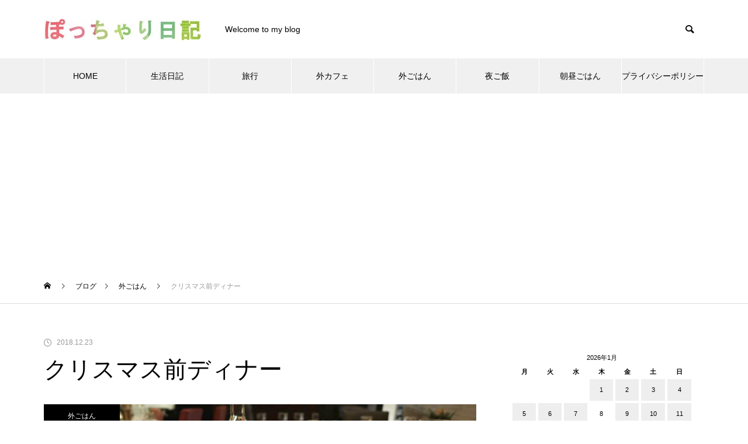

--- FILE ---
content_type: text/html; charset=UTF-8
request_url: https://pocharinikki.com/blog-entry-534.html
body_size: 19135
content:
<!DOCTYPE html>
<html class="pc" dir="ltr" lang="ja" prefix="og: https://ogp.me/ns#">
<head>
<meta charset="UTF-8">
<!--[if IE]><meta http-equiv="X-UA-Compatible" content="IE=edge"><![endif]-->
<meta name="viewport" content="width=device-width">
<title>クリスマス前ディナー - ぽっちゃり日記</title>
<meta name="description" content="&lt;br /&gt;">
<link rel="pingback" href="https://pocharinikki.com/xmlrpc.php">

		<!-- All in One SEO 4.9.3 - aioseo.com -->
	<meta name="description" content="クリスマスはお家でご飯と決めてたので、ひと足早めのクリスマス会。この町の中で好きなレストランの１つ、NÖTHE" />
	<meta name="robots" content="max-image-preview:large" />
	<meta name="author" content="ぽっちゃり"/>
	<link rel="canonical" href="https://pocharinikki.com/blog-entry-534.html" />
	<meta name="generator" content="All in One SEO (AIOSEO) 4.9.3" />
		<meta property="og:locale" content="ja_JP" />
		<meta property="og:site_name" content="ぽっちゃり日記 - Welcome to my blog" />
		<meta property="og:type" content="article" />
		<meta property="og:title" content="クリスマス前ディナー - ぽっちゃり日記" />
		<meta property="og:description" content="クリスマスはお家でご飯と決めてたので、ひと足早めのクリスマス会。この町の中で好きなレストランの１つ、NÖTHE" />
		<meta property="og:url" content="https://pocharinikki.com/blog-entry-534.html" />
		<meta property="article:published_time" content="2018-12-23T08:13:29+00:00" />
		<meta property="article:modified_time" content="2021-04-13T02:08:59+00:00" />
		<meta name="twitter:card" content="summary_large_image" />
		<meta name="twitter:title" content="クリスマス前ディナー - ぽっちゃり日記" />
		<meta name="twitter:description" content="クリスマスはお家でご飯と決めてたので、ひと足早めのクリスマス会。この町の中で好きなレストランの１つ、NÖTHE" />
		<script type="application/ld+json" class="aioseo-schema">
			{"@context":"https:\/\/schema.org","@graph":[{"@type":"BlogPosting","@id":"https:\/\/pocharinikki.com\/blog-entry-534.html#blogposting","name":"\u30af\u30ea\u30b9\u30de\u30b9\u524d\u30c7\u30a3\u30ca\u30fc - \u307d\u3063\u3061\u3083\u308a\u65e5\u8a18","headline":"\u30af\u30ea\u30b9\u30de\u30b9\u524d\u30c7\u30a3\u30ca\u30fc","author":{"@id":"https:\/\/pocharinikki.com\/blog-entry-author\/pocharinikki#author"},"publisher":{"@id":"https:\/\/pocharinikki.com\/#person"},"image":{"@type":"ImageObject","url":"https:\/\/pocharinikki.com\/wp-content\/uploads\/2021\/03\/import\/20181223050436ad4.jpg","width":687,"height":458},"datePublished":"2018-12-23T08:13:29+01:00","dateModified":"2021-04-13T02:08:59+01:00","inLanguage":"ja","mainEntityOfPage":{"@id":"https:\/\/pocharinikki.com\/blog-entry-534.html#webpage"},"isPartOf":{"@id":"https:\/\/pocharinikki.com\/blog-entry-534.html#webpage"},"articleSection":"\u5916\u3054\u306f\u3093"},{"@type":"BreadcrumbList","@id":"https:\/\/pocharinikki.com\/blog-entry-534.html#breadcrumblist","itemListElement":[{"@type":"ListItem","@id":"https:\/\/pocharinikki.com#listItem","position":1,"name":"Home","item":"https:\/\/pocharinikki.com","nextItem":{"@type":"ListItem","@id":"https:\/\/pocharinikki.com\/blog-entry-category\/gourmet#listItem","name":"\u30b0\u30eb\u30e1"}},{"@type":"ListItem","@id":"https:\/\/pocharinikki.com\/blog-entry-category\/gourmet#listItem","position":2,"name":"\u30b0\u30eb\u30e1","item":"https:\/\/pocharinikki.com\/blog-entry-category\/gourmet","nextItem":{"@type":"ListItem","@id":"https:\/\/pocharinikki.com\/blog-entry-category\/gourmet\/eat-out#listItem","name":"\u5916\u3054\u306f\u3093"},"previousItem":{"@type":"ListItem","@id":"https:\/\/pocharinikki.com#listItem","name":"Home"}},{"@type":"ListItem","@id":"https:\/\/pocharinikki.com\/blog-entry-category\/gourmet\/eat-out#listItem","position":3,"name":"\u5916\u3054\u306f\u3093","item":"https:\/\/pocharinikki.com\/blog-entry-category\/gourmet\/eat-out","nextItem":{"@type":"ListItem","@id":"https:\/\/pocharinikki.com\/blog-entry-534.html#listItem","name":"\u30af\u30ea\u30b9\u30de\u30b9\u524d\u30c7\u30a3\u30ca\u30fc"},"previousItem":{"@type":"ListItem","@id":"https:\/\/pocharinikki.com\/blog-entry-category\/gourmet#listItem","name":"\u30b0\u30eb\u30e1"}},{"@type":"ListItem","@id":"https:\/\/pocharinikki.com\/blog-entry-534.html#listItem","position":4,"name":"\u30af\u30ea\u30b9\u30de\u30b9\u524d\u30c7\u30a3\u30ca\u30fc","previousItem":{"@type":"ListItem","@id":"https:\/\/pocharinikki.com\/blog-entry-category\/gourmet\/eat-out#listItem","name":"\u5916\u3054\u306f\u3093"}}]},{"@type":"Person","@id":"https:\/\/pocharinikki.com\/blog-entry-author\/pocharinikki#author","url":"https:\/\/pocharinikki.com\/blog-entry-author\/pocharinikki","name":"\u307d\u3063\u3061\u3083\u308a"},{"@type":"WebPage","@id":"https:\/\/pocharinikki.com\/blog-entry-534.html#webpage","url":"https:\/\/pocharinikki.com\/blog-entry-534.html","name":"\u30af\u30ea\u30b9\u30de\u30b9\u524d\u30c7\u30a3\u30ca\u30fc - \u307d\u3063\u3061\u3083\u308a\u65e5\u8a18","description":"\u30af\u30ea\u30b9\u30de\u30b9\u306f\u304a\u5bb6\u3067\u3054\u98ef\u3068\u6c7a\u3081\u3066\u305f\u306e\u3067\u3001\u3072\u3068\u8db3\u65e9\u3081\u306e\u30af\u30ea\u30b9\u30de\u30b9\u4f1a\u3002\u3053\u306e\u753a\u306e\u4e2d\u3067\u597d\u304d\u306a\u30ec\u30b9\u30c8\u30e9\u30f3\u306e\uff11\u3064\u3001N\u00d6THE","inLanguage":"ja","isPartOf":{"@id":"https:\/\/pocharinikki.com\/#website"},"breadcrumb":{"@id":"https:\/\/pocharinikki.com\/blog-entry-534.html#breadcrumblist"},"author":{"@id":"https:\/\/pocharinikki.com\/blog-entry-author\/pocharinikki#author"},"creator":{"@id":"https:\/\/pocharinikki.com\/blog-entry-author\/pocharinikki#author"},"image":{"@type":"ImageObject","url":"https:\/\/pocharinikki.com\/wp-content\/uploads\/2021\/03\/import\/20181223050436ad4.jpg","@id":"https:\/\/pocharinikki.com\/blog-entry-534.html\/#mainImage","width":687,"height":458},"primaryImageOfPage":{"@id":"https:\/\/pocharinikki.com\/blog-entry-534.html#mainImage"},"datePublished":"2018-12-23T08:13:29+01:00","dateModified":"2021-04-13T02:08:59+01:00"},{"@type":"WebSite","@id":"https:\/\/pocharinikki.com\/#website","url":"https:\/\/pocharinikki.com\/","name":"\u307d\u3063\u3061\u3083\u308a\u65e5\u8a18","description":"Welcome to my blog","inLanguage":"ja","publisher":{"@id":"https:\/\/pocharinikki.com\/#person"}}]}
		</script>
		<!-- All in One SEO -->

<link rel="alternate" type="application/rss+xml" title="ぽっちゃり日記 &raquo; フィード" href="https://pocharinikki.com/feed" />
<link rel="alternate" type="application/rss+xml" title="ぽっちゃり日記 &raquo; コメントフィード" href="https://pocharinikki.com/comments/feed" />
<link rel="alternate" type="application/rss+xml" title="ぽっちゃり日記 &raquo; クリスマス前ディナー のコメントのフィード" href="https://pocharinikki.com/blog-entry-534.html/feed" />
<link rel="alternate" title="oEmbed (JSON)" type="application/json+oembed" href="https://pocharinikki.com/wp-json/oembed/1.0/embed?url=https%3A%2F%2Fpocharinikki.com%2Fblog-entry-534.html" />
<link rel="alternate" title="oEmbed (XML)" type="text/xml+oembed" href="https://pocharinikki.com/wp-json/oembed/1.0/embed?url=https%3A%2F%2Fpocharinikki.com%2Fblog-entry-534.html&#038;format=xml" />
		<!-- This site uses the Google Analytics by MonsterInsights plugin v9.11.1 - Using Analytics tracking - https://www.monsterinsights.com/ -->
		<!-- Note: MonsterInsights is not currently configured on this site. The site owner needs to authenticate with Google Analytics in the MonsterInsights settings panel. -->
					<!-- No tracking code set -->
				<!-- / Google Analytics by MonsterInsights -->
		<style id='wp-img-auto-sizes-contain-inline-css' type='text/css'>
img:is([sizes=auto i],[sizes^="auto," i]){contain-intrinsic-size:3000px 1500px}
/*# sourceURL=wp-img-auto-sizes-contain-inline-css */
</style>
<link rel='stylesheet' id='style-css' href='https://pocharinikki.com/wp-content/themes/muum_tcd085/style.css?ver=1.0.2' type='text/css' media='all' />
<style id='wp-block-library-inline-css' type='text/css'>
:root{--wp-block-synced-color:#7a00df;--wp-block-synced-color--rgb:122,0,223;--wp-bound-block-color:var(--wp-block-synced-color);--wp-editor-canvas-background:#ddd;--wp-admin-theme-color:#007cba;--wp-admin-theme-color--rgb:0,124,186;--wp-admin-theme-color-darker-10:#006ba1;--wp-admin-theme-color-darker-10--rgb:0,107,160.5;--wp-admin-theme-color-darker-20:#005a87;--wp-admin-theme-color-darker-20--rgb:0,90,135;--wp-admin-border-width-focus:2px}@media (min-resolution:192dpi){:root{--wp-admin-border-width-focus:1.5px}}.wp-element-button{cursor:pointer}:root .has-very-light-gray-background-color{background-color:#eee}:root .has-very-dark-gray-background-color{background-color:#313131}:root .has-very-light-gray-color{color:#eee}:root .has-very-dark-gray-color{color:#313131}:root .has-vivid-green-cyan-to-vivid-cyan-blue-gradient-background{background:linear-gradient(135deg,#00d084,#0693e3)}:root .has-purple-crush-gradient-background{background:linear-gradient(135deg,#34e2e4,#4721fb 50%,#ab1dfe)}:root .has-hazy-dawn-gradient-background{background:linear-gradient(135deg,#faaca8,#dad0ec)}:root .has-subdued-olive-gradient-background{background:linear-gradient(135deg,#fafae1,#67a671)}:root .has-atomic-cream-gradient-background{background:linear-gradient(135deg,#fdd79a,#004a59)}:root .has-nightshade-gradient-background{background:linear-gradient(135deg,#330968,#31cdcf)}:root .has-midnight-gradient-background{background:linear-gradient(135deg,#020381,#2874fc)}:root{--wp--preset--font-size--normal:16px;--wp--preset--font-size--huge:42px}.has-regular-font-size{font-size:1em}.has-larger-font-size{font-size:2.625em}.has-normal-font-size{font-size:var(--wp--preset--font-size--normal)}.has-huge-font-size{font-size:var(--wp--preset--font-size--huge)}.has-text-align-center{text-align:center}.has-text-align-left{text-align:left}.has-text-align-right{text-align:right}.has-fit-text{white-space:nowrap!important}#end-resizable-editor-section{display:none}.aligncenter{clear:both}.items-justified-left{justify-content:flex-start}.items-justified-center{justify-content:center}.items-justified-right{justify-content:flex-end}.items-justified-space-between{justify-content:space-between}.screen-reader-text{border:0;clip-path:inset(50%);height:1px;margin:-1px;overflow:hidden;padding:0;position:absolute;width:1px;word-wrap:normal!important}.screen-reader-text:focus{background-color:#ddd;clip-path:none;color:#444;display:block;font-size:1em;height:auto;left:5px;line-height:normal;padding:15px 23px 14px;text-decoration:none;top:5px;width:auto;z-index:100000}html :where(.has-border-color){border-style:solid}html :where([style*=border-top-color]){border-top-style:solid}html :where([style*=border-right-color]){border-right-style:solid}html :where([style*=border-bottom-color]){border-bottom-style:solid}html :where([style*=border-left-color]){border-left-style:solid}html :where([style*=border-width]){border-style:solid}html :where([style*=border-top-width]){border-top-style:solid}html :where([style*=border-right-width]){border-right-style:solid}html :where([style*=border-bottom-width]){border-bottom-style:solid}html :where([style*=border-left-width]){border-left-style:solid}html :where(img[class*=wp-image-]){height:auto;max-width:100%}:where(figure){margin:0 0 1em}html :where(.is-position-sticky){--wp-admin--admin-bar--position-offset:var(--wp-admin--admin-bar--height,0px)}@media screen and (max-width:600px){html :where(.is-position-sticky){--wp-admin--admin-bar--position-offset:0px}}

/*# sourceURL=wp-block-library-inline-css */
</style><style id='global-styles-inline-css' type='text/css'>
:root{--wp--preset--aspect-ratio--square: 1;--wp--preset--aspect-ratio--4-3: 4/3;--wp--preset--aspect-ratio--3-4: 3/4;--wp--preset--aspect-ratio--3-2: 3/2;--wp--preset--aspect-ratio--2-3: 2/3;--wp--preset--aspect-ratio--16-9: 16/9;--wp--preset--aspect-ratio--9-16: 9/16;--wp--preset--color--black: #000000;--wp--preset--color--cyan-bluish-gray: #abb8c3;--wp--preset--color--white: #ffffff;--wp--preset--color--pale-pink: #f78da7;--wp--preset--color--vivid-red: #cf2e2e;--wp--preset--color--luminous-vivid-orange: #ff6900;--wp--preset--color--luminous-vivid-amber: #fcb900;--wp--preset--color--light-green-cyan: #7bdcb5;--wp--preset--color--vivid-green-cyan: #00d084;--wp--preset--color--pale-cyan-blue: #8ed1fc;--wp--preset--color--vivid-cyan-blue: #0693e3;--wp--preset--color--vivid-purple: #9b51e0;--wp--preset--gradient--vivid-cyan-blue-to-vivid-purple: linear-gradient(135deg,rgb(6,147,227) 0%,rgb(155,81,224) 100%);--wp--preset--gradient--light-green-cyan-to-vivid-green-cyan: linear-gradient(135deg,rgb(122,220,180) 0%,rgb(0,208,130) 100%);--wp--preset--gradient--luminous-vivid-amber-to-luminous-vivid-orange: linear-gradient(135deg,rgb(252,185,0) 0%,rgb(255,105,0) 100%);--wp--preset--gradient--luminous-vivid-orange-to-vivid-red: linear-gradient(135deg,rgb(255,105,0) 0%,rgb(207,46,46) 100%);--wp--preset--gradient--very-light-gray-to-cyan-bluish-gray: linear-gradient(135deg,rgb(238,238,238) 0%,rgb(169,184,195) 100%);--wp--preset--gradient--cool-to-warm-spectrum: linear-gradient(135deg,rgb(74,234,220) 0%,rgb(151,120,209) 20%,rgb(207,42,186) 40%,rgb(238,44,130) 60%,rgb(251,105,98) 80%,rgb(254,248,76) 100%);--wp--preset--gradient--blush-light-purple: linear-gradient(135deg,rgb(255,206,236) 0%,rgb(152,150,240) 100%);--wp--preset--gradient--blush-bordeaux: linear-gradient(135deg,rgb(254,205,165) 0%,rgb(254,45,45) 50%,rgb(107,0,62) 100%);--wp--preset--gradient--luminous-dusk: linear-gradient(135deg,rgb(255,203,112) 0%,rgb(199,81,192) 50%,rgb(65,88,208) 100%);--wp--preset--gradient--pale-ocean: linear-gradient(135deg,rgb(255,245,203) 0%,rgb(182,227,212) 50%,rgb(51,167,181) 100%);--wp--preset--gradient--electric-grass: linear-gradient(135deg,rgb(202,248,128) 0%,rgb(113,206,126) 100%);--wp--preset--gradient--midnight: linear-gradient(135deg,rgb(2,3,129) 0%,rgb(40,116,252) 100%);--wp--preset--font-size--small: 13px;--wp--preset--font-size--medium: 20px;--wp--preset--font-size--large: 36px;--wp--preset--font-size--x-large: 42px;--wp--preset--spacing--20: 0.44rem;--wp--preset--spacing--30: 0.67rem;--wp--preset--spacing--40: 1rem;--wp--preset--spacing--50: 1.5rem;--wp--preset--spacing--60: 2.25rem;--wp--preset--spacing--70: 3.38rem;--wp--preset--spacing--80: 5.06rem;--wp--preset--shadow--natural: 6px 6px 9px rgba(0, 0, 0, 0.2);--wp--preset--shadow--deep: 12px 12px 50px rgba(0, 0, 0, 0.4);--wp--preset--shadow--sharp: 6px 6px 0px rgba(0, 0, 0, 0.2);--wp--preset--shadow--outlined: 6px 6px 0px -3px rgb(255, 255, 255), 6px 6px rgb(0, 0, 0);--wp--preset--shadow--crisp: 6px 6px 0px rgb(0, 0, 0);}:where(.is-layout-flex){gap: 0.5em;}:where(.is-layout-grid){gap: 0.5em;}body .is-layout-flex{display: flex;}.is-layout-flex{flex-wrap: wrap;align-items: center;}.is-layout-flex > :is(*, div){margin: 0;}body .is-layout-grid{display: grid;}.is-layout-grid > :is(*, div){margin: 0;}:where(.wp-block-columns.is-layout-flex){gap: 2em;}:where(.wp-block-columns.is-layout-grid){gap: 2em;}:where(.wp-block-post-template.is-layout-flex){gap: 1.25em;}:where(.wp-block-post-template.is-layout-grid){gap: 1.25em;}.has-black-color{color: var(--wp--preset--color--black) !important;}.has-cyan-bluish-gray-color{color: var(--wp--preset--color--cyan-bluish-gray) !important;}.has-white-color{color: var(--wp--preset--color--white) !important;}.has-pale-pink-color{color: var(--wp--preset--color--pale-pink) !important;}.has-vivid-red-color{color: var(--wp--preset--color--vivid-red) !important;}.has-luminous-vivid-orange-color{color: var(--wp--preset--color--luminous-vivid-orange) !important;}.has-luminous-vivid-amber-color{color: var(--wp--preset--color--luminous-vivid-amber) !important;}.has-light-green-cyan-color{color: var(--wp--preset--color--light-green-cyan) !important;}.has-vivid-green-cyan-color{color: var(--wp--preset--color--vivid-green-cyan) !important;}.has-pale-cyan-blue-color{color: var(--wp--preset--color--pale-cyan-blue) !important;}.has-vivid-cyan-blue-color{color: var(--wp--preset--color--vivid-cyan-blue) !important;}.has-vivid-purple-color{color: var(--wp--preset--color--vivid-purple) !important;}.has-black-background-color{background-color: var(--wp--preset--color--black) !important;}.has-cyan-bluish-gray-background-color{background-color: var(--wp--preset--color--cyan-bluish-gray) !important;}.has-white-background-color{background-color: var(--wp--preset--color--white) !important;}.has-pale-pink-background-color{background-color: var(--wp--preset--color--pale-pink) !important;}.has-vivid-red-background-color{background-color: var(--wp--preset--color--vivid-red) !important;}.has-luminous-vivid-orange-background-color{background-color: var(--wp--preset--color--luminous-vivid-orange) !important;}.has-luminous-vivid-amber-background-color{background-color: var(--wp--preset--color--luminous-vivid-amber) !important;}.has-light-green-cyan-background-color{background-color: var(--wp--preset--color--light-green-cyan) !important;}.has-vivid-green-cyan-background-color{background-color: var(--wp--preset--color--vivid-green-cyan) !important;}.has-pale-cyan-blue-background-color{background-color: var(--wp--preset--color--pale-cyan-blue) !important;}.has-vivid-cyan-blue-background-color{background-color: var(--wp--preset--color--vivid-cyan-blue) !important;}.has-vivid-purple-background-color{background-color: var(--wp--preset--color--vivid-purple) !important;}.has-black-border-color{border-color: var(--wp--preset--color--black) !important;}.has-cyan-bluish-gray-border-color{border-color: var(--wp--preset--color--cyan-bluish-gray) !important;}.has-white-border-color{border-color: var(--wp--preset--color--white) !important;}.has-pale-pink-border-color{border-color: var(--wp--preset--color--pale-pink) !important;}.has-vivid-red-border-color{border-color: var(--wp--preset--color--vivid-red) !important;}.has-luminous-vivid-orange-border-color{border-color: var(--wp--preset--color--luminous-vivid-orange) !important;}.has-luminous-vivid-amber-border-color{border-color: var(--wp--preset--color--luminous-vivid-amber) !important;}.has-light-green-cyan-border-color{border-color: var(--wp--preset--color--light-green-cyan) !important;}.has-vivid-green-cyan-border-color{border-color: var(--wp--preset--color--vivid-green-cyan) !important;}.has-pale-cyan-blue-border-color{border-color: var(--wp--preset--color--pale-cyan-blue) !important;}.has-vivid-cyan-blue-border-color{border-color: var(--wp--preset--color--vivid-cyan-blue) !important;}.has-vivid-purple-border-color{border-color: var(--wp--preset--color--vivid-purple) !important;}.has-vivid-cyan-blue-to-vivid-purple-gradient-background{background: var(--wp--preset--gradient--vivid-cyan-blue-to-vivid-purple) !important;}.has-light-green-cyan-to-vivid-green-cyan-gradient-background{background: var(--wp--preset--gradient--light-green-cyan-to-vivid-green-cyan) !important;}.has-luminous-vivid-amber-to-luminous-vivid-orange-gradient-background{background: var(--wp--preset--gradient--luminous-vivid-amber-to-luminous-vivid-orange) !important;}.has-luminous-vivid-orange-to-vivid-red-gradient-background{background: var(--wp--preset--gradient--luminous-vivid-orange-to-vivid-red) !important;}.has-very-light-gray-to-cyan-bluish-gray-gradient-background{background: var(--wp--preset--gradient--very-light-gray-to-cyan-bluish-gray) !important;}.has-cool-to-warm-spectrum-gradient-background{background: var(--wp--preset--gradient--cool-to-warm-spectrum) !important;}.has-blush-light-purple-gradient-background{background: var(--wp--preset--gradient--blush-light-purple) !important;}.has-blush-bordeaux-gradient-background{background: var(--wp--preset--gradient--blush-bordeaux) !important;}.has-luminous-dusk-gradient-background{background: var(--wp--preset--gradient--luminous-dusk) !important;}.has-pale-ocean-gradient-background{background: var(--wp--preset--gradient--pale-ocean) !important;}.has-electric-grass-gradient-background{background: var(--wp--preset--gradient--electric-grass) !important;}.has-midnight-gradient-background{background: var(--wp--preset--gradient--midnight) !important;}.has-small-font-size{font-size: var(--wp--preset--font-size--small) !important;}.has-medium-font-size{font-size: var(--wp--preset--font-size--medium) !important;}.has-large-font-size{font-size: var(--wp--preset--font-size--large) !important;}.has-x-large-font-size{font-size: var(--wp--preset--font-size--x-large) !important;}
/*# sourceURL=global-styles-inline-css */
</style>

<style id='classic-theme-styles-inline-css' type='text/css'>
/*! This file is auto-generated */
.wp-block-button__link{color:#fff;background-color:#32373c;border-radius:9999px;box-shadow:none;text-decoration:none;padding:calc(.667em + 2px) calc(1.333em + 2px);font-size:1.125em}.wp-block-file__button{background:#32373c;color:#fff;text-decoration:none}
/*# sourceURL=/wp-includes/css/classic-themes.min.css */
</style>
<script type="text/javascript" src="https://pocharinikki.com/wp-includes/js/jquery/jquery.min.js?ver=3.7.1" id="jquery-core-js"></script>
<script type="text/javascript" src="https://pocharinikki.com/wp-includes/js/jquery/jquery-migrate.min.js?ver=3.4.1" id="jquery-migrate-js"></script>
<script type="text/javascript" id="ahc_front_js-js-extra">
/* <![CDATA[ */
var ahc_ajax_front = {"ajax_url":"https://pocharinikki.com/wp-admin/admin-ajax.php","plugin_url":"https://pocharinikki.com/wp-content/plugins/visitors-traffic-real-time-statistics/","page_id":"556","page_title":"\u30af\u30ea\u30b9\u30de\u30b9\u524d\u30c7\u30a3\u30ca\u30fc","post_type":"post"};
//# sourceURL=ahc_front_js-js-extra
/* ]]> */
</script>
<script type="text/javascript" src="https://pocharinikki.com/wp-content/plugins/visitors-traffic-real-time-statistics/js/front.js?ver=6.9" id="ahc_front_js-js"></script>
<link rel="https://api.w.org/" href="https://pocharinikki.com/wp-json/" /><link rel="alternate" title="JSON" type="application/json" href="https://pocharinikki.com/wp-json/wp/v2/posts/556" /><link rel='shortlink' href='https://pocharinikki.com/?p=556' />

<link rel="stylesheet" href="https://pocharinikki.com/wp-content/themes/muum_tcd085/css/design-plus.css?ver=1.0.2">
<link rel="stylesheet" href="https://pocharinikki.com/wp-content/themes/muum_tcd085/css/sns-botton.css?ver=1.0.2">
<link rel="stylesheet" media="screen and (max-width:1251px)" href="https://pocharinikki.com/wp-content/themes/muum_tcd085/css/responsive.css?ver=1.0.2">
<link rel="stylesheet" media="screen and (max-width:1251px)" href="https://pocharinikki.com/wp-content/themes/muum_tcd085/css/footer-bar.css?ver=1.0.2">

<script src="https://pocharinikki.com/wp-content/themes/muum_tcd085/js/jquery.easing.1.4.js?ver=1.0.2"></script>
<script src="https://pocharinikki.com/wp-content/themes/muum_tcd085/js/jscript.js?ver=1.0.2"></script>
<script src="https://pocharinikki.com/wp-content/themes/muum_tcd085/js/jquery.cookie.min.js?ver=1.0.2"></script>
<script src="https://pocharinikki.com/wp-content/themes/muum_tcd085/js/comment.js?ver=1.0.2"></script>
<script src="https://pocharinikki.com/wp-content/themes/muum_tcd085/js/parallax.js?ver=1.0.2"></script>

<link rel="stylesheet" href="https://pocharinikki.com/wp-content/themes/muum_tcd085/js/simplebar.css?ver=1.0.2">
<script src="https://pocharinikki.com/wp-content/themes/muum_tcd085/js/simplebar.min.js?ver=1.0.2"></script>




<style type="text/css">

body, input, textarea { font-family: Arial, "Hiragino Sans", "ヒラギノ角ゴ ProN", "Hiragino Kaku Gothic ProN", "游ゴシック", YuGothic, "メイリオ", Meiryo, sans-serif; }

.rich_font, .p-vertical { font-family: Arial, "Hiragino Sans", "ヒラギノ角ゴ ProN", "Hiragino Kaku Gothic ProN", "游ゴシック", YuGothic, "メイリオ", Meiryo, sans-serif; font-weight:500; }

.rich_font_type1 { font-family: Arial, "Hiragino Kaku Gothic ProN", "ヒラギノ角ゴ ProN W3", "メイリオ", Meiryo, sans-serif; }
.rich_font_type2 { font-family: Arial, "Hiragino Sans", "ヒラギノ角ゴ ProN", "Hiragino Kaku Gothic ProN", "游ゴシック", YuGothic, "メイリオ", Meiryo, sans-serif; font-weight:500; }
.rich_font_type3 { font-family: "Times New Roman" , "游明朝" , "Yu Mincho" , "游明朝体" , "YuMincho" , "ヒラギノ明朝 Pro W3" , "Hiragino Mincho Pro" , "HiraMinProN-W3" , "HGS明朝E" , "ＭＳ Ｐ明朝" , "MS PMincho" , serif; font-weight:500; }

.post_content, #next_prev_post { font-family: Arial, "Hiragino Sans", "ヒラギノ角ゴ ProN", "Hiragino Kaku Gothic ProN", "游ゴシック", YuGothic, "メイリオ", Meiryo, sans-serif; }
.widget_headline, .widget_tab_post_list_button a, .search_box_headline { font-family: Arial, "Hiragino Sans", "ヒラギノ角ゴ ProN", "Hiragino Kaku Gothic ProN", "游ゴシック", YuGothic, "メイリオ", Meiryo, sans-serif; }

#global_menu { background:#f0f0f0; }
#global_menu > ul > li > a, #global_menu > ul > li:first-of-type a { color:#000; border-color:#ffffff; }
#global_menu > ul > li > a:hover { color:#fff; background:#ef6462; border-color:#ef6462; }
#global_menu > ul > li.active > a, #global_menu > ul > li.current-menu-item > a, #header.active #global_menu > ul > li.current-menu-item.active_button > a { color:#fff; background:#ae7a26; border-color:#ae7a26; }
#global_menu ul ul a { color:#ffffff !important; background:#ae7a26; }
#global_menu ul ul a:hover { background:#444444; }
#global_menu > ul > li.menu-item-has-children.active > a { background:#ae7a26; border-color:#ae7a26; }
.pc .header_fix #header.off_hover #global_menu { background:rgba(240,240,240,1); }
.pc .header_fix #header.off_hover #global_menu > ul > li > a, .pc .header_fix #header.off_hover #global_menu > ul > li:first-of-type a { border-color:rgba(255,255,255,1); }
.mobile .header_fix_mobile #header { background:#fff; }
.mobile .header_fix_mobile #header.off_hover { background:rgba(255,255,255,1); }
#drawer_menu { background:#000000; }
#mobile_menu a { color:#ffffff; border-color:#444444; }
#mobile_menu li li a { background:#333333; }
#mobile_menu a:hover, #drawer_menu .close_button:hover, #mobile_menu .child_menu_button:hover { background:#444444; }
.megamenu_blog_list { background:#ae7a26; }
.megamenu_blog_list .category_list a { font-size:16px; color:#999999; }
.megamenu_blog_list .post_list .title { font-size:14px; }
.megamenu_b_wrap { background:#ae7a26; }
.megamenu_b_wrap .headline { font-size:16px; color:#ffffff; }
.megamenu_b_wrap .title { font-size:14px; }
.megamenu_page_wrap { border-top:1px solid #555555; }
#global_menu > ul > li.megamenu_parent_type2.active_megamenu_button > a { color:#fff !important; background:#ae7a26 !important; border-color:#ae7a26 !important; }
#global_menu > ul > li.megamenu_parent_type3.active_megamenu_button > a { color:#fff !important; background:#ae7a26 !important; border-color:#ae7a26 !important; }
#footer_carousel { background:#ae7a26; }
#footer_carousel .title { font-size:14px; }
#footer_bottom { color:#ffffff; background:#ae7a26; }
#footer_bottom a { color:#ffffff; }
#return_top a:before { color:#ffffff; }
#return_top a { background:#ae7a26; }
#return_top a:hover { background:#ef6462; }
@media screen and (max-width:750px) {
  #footer_carousel .title { font-size:12px; }
  #footer_bottom { color:#000; background:none; }
  #footer_bottom a { color:#000; }
  #copyright { color:#ffffff; background:#ae7a26; }
}
.author_profile .avatar_area img, .animate_image img, .animate_background .image {
  width:100%; height:auto;
  -webkit-transition: transform  0.75s ease;
  transition: transform  0.75s ease;
}
.author_profile a.avatar:hover img, .animate_image:hover img, .animate_background:hover .image {
  -webkit-transform: scale(1.2);
  transform: scale(1.2);
}



a { color:#000; }

.widget_tab_post_list_button a:hover, .page_navi span.current, #author_page_headline,
#header_carousel_type1 .slick-dots button:hover::before, #header_carousel_type1 .slick-dots .slick-active button::before, #header_carousel_type2 .slick-dots button:hover::before, #header_carousel_type2 .slick-dots .slick-active button::before
  { background-color:#ae7a26; }

.widget_headline, .design_headline1, .widget_tab_post_list_button a:hover, .page_navi span.current
  { border-color:#ae7a26; }

#header_search .button label:hover:before
  { color:#ef6462; }

#submit_comment:hover, #cancel_comment_reply a:hover, #wp-calendar #prev a:hover, #wp-calendar #next a:hover, #wp-calendar td a:hover,
#post_pagination a:hover, #p_readmore .button:hover, .page_navi a:hover, #post_pagination a:hover,.c-pw__btn:hover, #post_pagination a:hover, #comment_tab li a:hover, #category_post .tab p:hover
  { background-color:#ef6462; }

#comment_textarea textarea:focus, .c-pw__box-input:focus, .page_navi a:hover, #post_pagination p, #post_pagination a:hover
  { border-color:#ef6462; }

a:hover, #header_logo a:hover, #footer a:hover, #footer_social_link li a:hover:before, #bread_crumb a:hover, #bread_crumb li.home a:hover:after, #next_prev_post a:hover,
.single_copy_title_url_btn:hover, .tcdw_search_box_widget .search_area .search_button:hover:before, .tab_widget_nav:hover:before,
#single_author_title_area .author_link li a:hover:before, .author_profile a:hover, .author_profile .author_link li a:hover:before, #post_meta_bottom a:hover, .cardlink_title a:hover,
.comment a:hover, .comment_form_wrapper a:hover, #searchform .submit_button:hover:before, .p-dropdown__title:hover:after
  { color:#444444; }

#menu_button:hover span
  { background-color:#444444; }

.post_content a { color:#ae7a26; }
.post_content a:hover { color:#ef6462; }

.cat_id8 { background-color:#a7cb46; }
.cat_id8:hover { background-color:#444444; }
.megamenu_blog_list .category_list li.active .cat_id8 { color:#a7cb46; }
.megamenu_blog_list .category_list .cat_id8:hover { color:#444444; }
.category_list_widget .cat-item-8 > a:hover > .count { background-color:#a7cb46; border-color:#a7cb46; }
.cat_id11 { background-color:#000000; }
.cat_id11:hover { background-color:#444444; }
.megamenu_blog_list .category_list li.active .cat_id11 { color:#000000; }
.megamenu_blog_list .category_list .cat_id11:hover { color:#444444; }
.category_list_widget .cat-item-11 > a:hover > .count { background-color:#000000; border-color:#000000; }
.cat_id18 { background-color:#000000; }
.cat_id18:hover { background-color:#444444; }
.megamenu_blog_list .category_list li.active .cat_id18 { color:#000000; }
.megamenu_blog_list .category_list .cat_id18:hover { color:#444444; }
.category_list_widget .cat-item-18 > a:hover > .count { background-color:#000000; border-color:#000000; }
.cat_id9 { background-color:#ae7a26; }
.cat_id9:hover { background-color:#444444; }
.megamenu_blog_list .category_list li.active .cat_id9 { color:#ae7a26; }
.megamenu_blog_list .category_list .cat_id9:hover { color:#444444; }
.category_list_widget .cat-item-9 > a:hover > .count { background-color:#ae7a26; border-color:#ae7a26; }
.cat_id13 { background-color:#ef6462; }
.cat_id13:hover { background-color:#444444; }
.megamenu_blog_list .category_list li.active .cat_id13 { color:#ef6462; }
.megamenu_blog_list .category_list .cat_id13:hover { color:#444444; }
.category_list_widget .cat-item-13 > a:hover > .count { background-color:#ef6462; border-color:#ef6462; }
.cat_id21 { background-color:#ae7a26; }
.cat_id21:hover { background-color:#ef6462; }
.megamenu_blog_list .category_list li.active .cat_id21 { color:#ae7a26; }
.megamenu_blog_list .category_list .cat_id21:hover { color:#ef6462; }
.category_list_widget .cat-item-21 > a:hover > .count { background-color:#ae7a26; border-color:#ae7a26; }
.cat_id23 { background-color:#ae7a26; }
.cat_id23:hover { background-color:#ef6462; }
.megamenu_blog_list .category_list li.active .cat_id23 { color:#ae7a26; }
.megamenu_blog_list .category_list .cat_id23:hover { color:#ef6462; }
.category_list_widget .cat-item-23 > a:hover > .count { background-color:#ae7a26; border-color:#ae7a26; }
.cat_id14 { background-color:#00a0e9; }
.cat_id14:hover { background-color:#444444; }
.megamenu_blog_list .category_list li.active .cat_id14 { color:#00a0e9; }
.megamenu_blog_list .category_list .cat_id14:hover { color:#444444; }
.category_list_widget .cat-item-14 > a:hover > .count { background-color:#00a0e9; border-color:#00a0e9; }
.cat_id10 { background-color:#fcc800; }
.cat_id10:hover { background-color:#444444; }
.megamenu_blog_list .category_list li.active .cat_id10 { color:#fcc800; }
.megamenu_blog_list .category_list .cat_id10:hover { color:#444444; }
.category_list_widget .cat-item-10 > a:hover > .count { background-color:#fcc800; border-color:#fcc800; }

.post_content p {
 margin: 0 0 0 0;
].styled_h2 {
  font-size:26px !important; text-align:left; color:#ffffff; background:#000000;  border-top:0px solid #dddddd;
  border-bottom:0px solid #dddddd;
  border-left:0px solid #dddddd;
  border-right:0px solid #dddddd;
  padding:15px 15px 15px 15px !important;
  margin:0px 0px 30px !important;
}
.styled_h3 {
  font-size:22px !important; text-align:left; color:#000000;   border-top:0px solid #dddddd;
  border-bottom:0px solid #dddddd;
  border-left:2px solid #000000;
  border-right:0px solid #dddddd;
  padding:6px 0px 6px 16px !important;
  margin:0px 0px 30px !important;
}
.styled_h4 {
  font-size:18px !important; text-align:left; color:#000000;   border-top:0px solid #dddddd;
  border-bottom:1px solid #dddddd;
  border-left:0px solid #dddddd;
  border-right:0px solid #dddddd;
  padding:3px 0px 3px 20px !important;
  margin:0px 0px 30px !important;
}
.styled_h5 {
  font-size:14px !important; text-align:left; color:#000000;   border-top:0px solid #dddddd;
  border-bottom:1px solid #dddddd;
  border-left:0px solid #dddddd;
  border-right:0px solid #dddddd;
  padding:3px 0px 3px 24px !important;
  margin:0px 0px 30px !important;
}
.q_custom_button1 {
  color:#ffffff !important;
  border-color:rgba(83,83,83,1);
}
.q_custom_button1.animation_type1 { background:#535353; }
.q_custom_button1:hover, .q_custom_button1:focus {
  color:#ffffff !important;
  border-color:rgba(125,125,125,1);
}
.q_custom_button1.animation_type1:hover { background:#7d7d7d; }
.q_custom_button1:before { background:#7d7d7d; }
.q_custom_button2 {
  color:#ffffff !important;
  border-color:rgba(83,83,83,1);
}
.q_custom_button2.animation_type1 { background:#535353; }
.q_custom_button2:hover, .q_custom_button2:focus {
  color:#ffffff !important;
  border-color:rgba(125,125,125,1);
}
.q_custom_button2.animation_type1:hover { background:#7d7d7d; }
.q_custom_button2:before { background:#7d7d7d; }
.q_custom_button3 {
  color:#ffffff !important;
  border-color:rgba(83,83,83,1);
}
.q_custom_button3.animation_type1 { background:#535353; }
.q_custom_button3:hover, .q_custom_button3:focus {
  color:#ffffff !important;
  border-color:rgba(125,125,125,1);
}
.q_custom_button3.animation_type1:hover { background:#7d7d7d; }
.q_custom_button3:before { background:#7d7d7d; }
.speech_balloon_left1 .speach_balloon_text { background-color: #ffdfdf; border-color: #ffdfdf; color: #000000 }
.speech_balloon_left1 .speach_balloon_text::before { border-right-color: #ffdfdf }
.speech_balloon_left1 .speach_balloon_text::after { border-right-color: #ffdfdf }
.speech_balloon_left2 .speach_balloon_text { background-color: #ffffff; border-color: #ff5353; color: #000000 }
.speech_balloon_left2 .speach_balloon_text::before { border-right-color: #ff5353 }
.speech_balloon_left2 .speach_balloon_text::after { border-right-color: #ffffff }
.speech_balloon_right1 .speach_balloon_text { background-color: #ccf4ff; border-color: #ccf4ff; color: #000000 }
.speech_balloon_right1 .speach_balloon_text::before { border-left-color: #ccf4ff }
.speech_balloon_right1 .speach_balloon_text::after { border-left-color: #ccf4ff }
.speech_balloon_right2 .speach_balloon_text { background-color: #ffffff; border-color: #0789b5; color: #000000 }
.speech_balloon_right2 .speach_balloon_text::before { border-left-color: #0789b5 }
.speech_balloon_right2 .speach_balloon_text::after { border-left-color: #ffffff }
.qt_google_map .pb_googlemap_custom-overlay-inner { background:#ae7a26; color:#ffffff; }
.qt_google_map .pb_googlemap_custom-overlay-inner::after { border-color:#ae7a26 transparent transparent transparent; }
</style>

<style id="current-page-style" type="text/css">
#post_title .title { font-size:40px;  }
#article .post_content { font-size:16px; }
#related_post .design_headline1 { font-size:22px; }
#related_post .title { font-size:16px; }
#comments .design_headline1 { font-size:22px; }
#bottom_post_list .design_headline1 { font-size:22px; }
#bottom_post_list .title { font-size:18px; }
@media screen and (max-width:750px) {
  #post_title .title { font-size:20px; }
  #article .post_content { font-size:14px; }
  #related_post .design_headline1 { font-size:18px; }
  #related_post .title { font-size:14px; }
  #comments .design_headline1 { font-size:18px; }
  #bottom_post_list .design_headline1 { font-size:18px; }
  #bottom_post_list .title { font-size:15px; }
}
#site_loader_overlay.active #site_loader_animation {
  opacity:0;
  -webkit-transition: all 1.0s cubic-bezier(0.22, 1, 0.36, 1) 0s; transition: all 1.0s cubic-bezier(0.22, 1, 0.36, 1) 0s;
}
</style>

<script type="text/javascript">
jQuery(document).ready(function($){

  $('#footer_carousel .post_list').slick({
    infinite: true,
    dots: false,
    arrows: false,
    slidesToShow: 4,
    slidesToScroll: 1,
    swipeToSlide: true,
    touchThreshold: 20,
    adaptiveHeight: false,
    pauseOnHover: true,
    autoplay: true,
    fade: false,
    easing: 'easeOutExpo',
    speed: 700,
    autoplaySpeed: 5000,
    responsive: [
      {
        breakpoint: 1000,
        settings: { slidesToShow: 3 }
      },
      {
        breakpoint: 750,
        settings: { slidesToShow: 2 }
      }
    ]
  });
  $('#footer_carousel .prev_item').on('click', function() {
    $('#footer_carousel .post_list').slick('slickPrev');
  });
  $('#footer_carousel .next_item').on('click', function() {
    $('#footer_carousel .post_list').slick('slickNext');
  });

});
</script>
<script type="text/javascript">
jQuery(document).ready(function($){

  $('.megamenu_carousel .post_list').slick({
    infinite: true,
    dots: false,
    arrows: false,
    slidesToShow: 4,
    slidesToScroll: 1,
    swipeToSlide: true,
    touchThreshold: 20,
    adaptiveHeight: false,
    pauseOnHover: true,
    autoplay: true,
    fade: false,
    easing: 'easeOutExpo',
    speed: 700,
    autoplaySpeed: 5000  });
  $('.megamenu_carousel_wrap .prev_item').on('click', function() {
    $(this).closest('.megamenu_carousel_wrap').find('.post_list').slick('slickPrev');
  });
  $('.megamenu_carousel_wrap .next_item').on('click', function() {
    $(this).closest('.megamenu_carousel_wrap').find('.post_list').slick('slickNext');
  });

});
</script>

<style type="text/css">
.p-footer-cta--1.footer_cta_type1 { background:rgba(84,60,50,1); }
.p-footer-cta--1.footer_cta_type1 .catch { color:#ffffff; }
.p-footer-cta--1.footer_cta_type1 #js-footer-cta__btn { color:#ffffff; background:#95634c; }
.p-footer-cta--1.footer_cta_type1 #js-footer-cta__btn:hover { color:#ffffff; background:#754e3d; }
.p-footer-cta--1.footer_cta_type1 #js-footer-cta__close:before { color:#ffffff; }
.p-footer-cta--1.footer_cta_type1 #js-footer-cta__close:hover:before { color:#cccccc; }
@media only screen and (max-width: 750px) {
  .p-footer-cta--1.footer_cta_type1 #js-footer-cta__btn:after { color:#ffffff; }
  .p-footer-cta--1.footer_cta_type1 #js-footer-cta__btn:hover:after { color:#cccccc; }
}
.p-footer-cta--2.footer_cta_type1 { background:rgba(84,60,50,1); }
.p-footer-cta--2.footer_cta_type1 .catch { color:#ffffff; }
.p-footer-cta--2.footer_cta_type1 #js-footer-cta__btn { color:#ffffff; background:#95634c; }
.p-footer-cta--2.footer_cta_type1 #js-footer-cta__btn:hover { color:#ffffff; background:#754e3d; }
.p-footer-cta--2.footer_cta_type1 #js-footer-cta__close:before { color:#ffffff; }
.p-footer-cta--2.footer_cta_type1 #js-footer-cta__close:hover:before { color:#cccccc; }
@media only screen and (max-width: 750px) {
  .p-footer-cta--2.footer_cta_type1 #js-footer-cta__btn:after { color:#ffffff; }
  .p-footer-cta--2.footer_cta_type1 #js-footer-cta__btn:hover:after { color:#cccccc; }
}
.p-footer-cta--3.footer_cta_type1 { background:rgba(84,60,50,1); }
.p-footer-cta--3.footer_cta_type1 .catch { color:#ffffff; }
.p-footer-cta--3.footer_cta_type1 #js-footer-cta__btn { color:#ffffff; background:#95634c; }
.p-footer-cta--3.footer_cta_type1 #js-footer-cta__btn:hover { color:#ffffff; background:#754e3d; }
.p-footer-cta--3.footer_cta_type1 #js-footer-cta__close:before { color:#ffffff; }
.p-footer-cta--3.footer_cta_type1 #js-footer-cta__close:hover:before { color:#cccccc; }
@media only screen and (max-width: 750px) {
  .p-footer-cta--3.footer_cta_type1 #js-footer-cta__btn:after { color:#ffffff; }
  .p-footer-cta--3.footer_cta_type1 #js-footer-cta__btn:hover:after { color:#cccccc; }
}
</style>

<link rel="icon" href="https://pocharinikki.com/wp-content/uploads/2021/04/cropped-logo-32x32.jpg" sizes="32x32" />
<link rel="icon" href="https://pocharinikki.com/wp-content/uploads/2021/04/cropped-logo-192x192.jpg" sizes="192x192" />
<link rel="apple-touch-icon" href="https://pocharinikki.com/wp-content/uploads/2021/04/cropped-logo-180x180.jpg" />
<meta name="msapplication-TileImage" content="https://pocharinikki.com/wp-content/uploads/2021/04/cropped-logo-270x270.jpg" />
		<style type="text/css" id="wp-custom-css">
			/* .item .category, #post_image .category, #page_header{
    background-color: #ae7a26!important;
} */

#post_list_id0 .post_list .title {
	font-size: 20px;
}		</style>
		<script data-ad-client="ca-pub-8422999931136738" async src="https://pagead2.googlesyndication.com/pagead/js/adsbygoogle.js"></script>
<link rel='stylesheet' id='slick-style-css' href='https://pocharinikki.com/wp-content/themes/muum_tcd085/js/slick.css?ver=1.0.0' type='text/css' media='all' />
</head>
<body id="body" class="wp-singular post-template-default single single-post postid-556 single-format-standard wp-theme-muum_tcd085">


<div id="container">

 
 
 <header id="header">
  <div id="header_top">
      <div id="header_logo">
    <p class="logo">
 <a href="https://pocharinikki.com/" title="ぽっちゃり日記">
    <img class="pc_logo_image" src="https://pocharinikki.com/wp-content/uploads/2021/04/logo2.jpg?1768861433" alt="ぽっちゃり日記" title="ぽっちゃり日記" width="270" height="37" />
      <img class="mobile_logo_image type1" src="https://pocharinikki.com/wp-content/uploads/2021/04/logo2-m.jpg?1768861433" alt="ぽっちゃり日記" title="ぽっちゃり日記" width="162" height="23" />
   </a>
</p>

   </div>
      <p id="site_description" class="show_desc_pc show_desc_mobile"><span>Welcome to my blog</span></p>
         <div id="header_search">
    <form role="search" method="get" id="header_searchform" action="https://pocharinikki.com">
     <div class="input_area"><input type="text" value="" id="header_search_input" name="s" autocomplete="off"></div>
     <div class="button"><label for="header_search_button"></label><input type="submit" id="header_search_button" value=""></div>
    </form>
   </div>
     </div><!-- END #header_top -->
    <a id="menu_button" href="#"><span></span><span></span><span></span></a>
  <nav id="global_menu">
   <ul id="menu-header" class="menu"><li id="menu-item-11145" class="menu-item menu-item-type-custom menu-item-object-custom menu-item-home menu-item-11145 "><a href="https://pocharinikki.com/#">HOME</a></li>
<li id="menu-item-11133" class="menu-item menu-item-type-taxonomy menu-item-object-category menu-item-11133 "><a href="https://pocharinikki.com/blog-entry-category/diary">生活日記</a></li>
<li id="menu-item-11134" class="menu-item menu-item-type-taxonomy menu-item-object-category menu-item-11134 "><a href="https://pocharinikki.com/blog-entry-category/travel">旅行</a></li>
<li id="menu-item-11135" class="menu-item menu-item-type-taxonomy menu-item-object-category menu-item-11135 "><a href="https://pocharinikki.com/blog-entry-category/gourmet/cafe">外カフェ</a></li>
<li id="menu-item-11136" class="menu-item menu-item-type-taxonomy menu-item-object-category current-post-ancestor current-menu-parent current-post-parent menu-item-11136 "><a href="https://pocharinikki.com/blog-entry-category/gourmet/eat-out">外ごはん</a></li>
<li id="menu-item-11137" class="menu-item menu-item-type-taxonomy menu-item-object-category menu-item-11137 "><a href="https://pocharinikki.com/blog-entry-category/recipe/dinner">夜ご飯</a></li>
<li id="menu-item-11138" class="menu-item menu-item-type-taxonomy menu-item-object-category menu-item-11138 "><a href="https://pocharinikki.com/blog-entry-category/recipe/breakfast">朝昼ごはん</a></li>
<li id="menu-item-17438" class="menu-item menu-item-type-post_type menu-item-object-page menu-item-privacy-policy menu-item-17438 "><a rel="privacy-policy" href="https://pocharinikki.com/privacy-policy">プライバシーポリシー</a></li>
</ul>  </nav>
    <div class="megamenu_blog_list" id="js-megamenu17">
 <div class="megamenu_blog_list_inner">
  <ul class="category_list">
   <br />
<b>Warning</b>:  Invalid argument supplied for foreach() in <b>/home/xs899844/pocharinikki.com/public_html/wp-content/themes/muum_tcd085/functions/menu.php</b> on line <b>37</b><br />
  </ul>
  <div class="post_list_area">
   <br />
<b>Warning</b>:  Invalid argument supplied for foreach() in <b>/home/xs899844/pocharinikki.com/public_html/wp-content/themes/muum_tcd085/functions/menu.php</b> on line <b>48</b><br />
  </div><!-- END post_list_area -->
 </div>
</div>
 </header>

 
 <div id="bread_crumb">
 <ul class="clearfix" itemscope itemtype="http://schema.org/BreadcrumbList">
  <li itemprop="itemListElement" itemscope itemtype="http://schema.org/ListItem" class="home"><a itemprop="item" href="https://pocharinikki.com/"><span itemprop="name">ホーム</span></a><meta itemprop="position" content="1"></li>
 <li itemprop="itemListElement" itemscope itemtype="http://schema.org/ListItem"><a itemprop="item" href="https://pocharinikki.com/blog-entry-534.html"><span itemprop="name">ブログ</span></a><meta itemprop="position" content="2"></li>
  <li class="category" itemprop="itemListElement" itemscope itemtype="http://schema.org/ListItem">
    <a itemprop="item" href="https://pocharinikki.com/blog-entry-category/gourmet/eat-out"><span itemprop="name">外ごはん</span></a>
    <meta itemprop="position" content="3">
 </li>
  <li class="last" itemprop="itemListElement" itemscope itemtype="http://schema.org/ListItem"><span itemprop="name">クリスマス前ディナー</span><meta itemprop="position" content="4"></li>
  </ul>
</div>

<div id="main_contents" class="layout_type2">

 <div id="main_col">

 
  <article id="article">

   
   <div id="post_title">
    <ul class="meta_top clearfix">
               <li class="date"><time class="entry-date published" datetime="2021-04-13T02:08:59+01:00">2018.12.23</time></li>
              </ul>
    <h1 class="title rich_font_type2 entry-title">クリスマス前ディナー</h1>
   </div>

      <div id="post_image" style="background:url(https://pocharinikki.com/wp-content/uploads/2021/03/import/20181223050436ad4.jpg) no-repeat center center; background-size:cover;">
        <a class="category cat_id11" href="https://pocharinikki.com/blog-entry-category/gourmet/eat-out">外ごはん</a>
       </div>
   
      <div class="single_share clearfix" id="single_share_top">
    <div class="share-type1 share-top">
 
	<div class="sns mt10">
		<ul class="type1 clearfix">
			<li class="twitter">
				<a href="http://twitter.com/share?text=%E3%82%AF%E3%83%AA%E3%82%B9%E3%83%9E%E3%82%B9%E5%89%8D%E3%83%87%E3%82%A3%E3%83%8A%E3%83%BC&url=https%3A%2F%2Fpocharinikki.com%2Fblog-entry-534.html&via=&tw_p=tweetbutton&related=" onclick="javascript:window.open(this.href, '', 'menubar=no,toolbar=no,resizable=yes,scrollbars=yes,height=400,width=600');return false;"><i class="icon-twitter"></i><span class="ttl">Tweet</span><span class="share-count"></span></a>
			</li>
			<li class="facebook">
				<a href="//www.facebook.com/sharer/sharer.php?u=https://pocharinikki.com/blog-entry-534.html&amp;t=%E3%82%AF%E3%83%AA%E3%82%B9%E3%83%9E%E3%82%B9%E5%89%8D%E3%83%87%E3%82%A3%E3%83%8A%E3%83%BC" class="facebook-btn-icon-link" target="blank" rel="nofollow"><i class="icon-facebook"></i><span class="ttl">Share</span><span class="share-count"></span></a>
			</li>
			<li class="hatebu">
				<a href="http://b.hatena.ne.jp/add?mode=confirm&url=https%3A%2F%2Fpocharinikki.com%2Fblog-entry-534.html" onclick="javascript:window.open(this.href, '', 'menubar=no,toolbar=no,resizable=yes,scrollbars=yes,height=400,width=510');return false;" ><i class="icon-hatebu"></i><span class="ttl">Hatena</span><span class="share-count"></span></a>
			</li>
			<li class="pocket">
				<a href="http://getpocket.com/edit?url=https%3A%2F%2Fpocharinikki.com%2Fblog-entry-534.html&title=%E3%82%AF%E3%83%AA%E3%82%B9%E3%83%9E%E3%82%B9%E5%89%8D%E3%83%87%E3%82%A3%E3%83%8A%E3%83%BC" target="blank"><i class="icon-pocket"></i><span class="ttl">Pocket</span><span class="share-count"></span></a>
			</li>
			<li class="rss">
				<a href="https://pocharinikki.com/feed" target="blank"><i class="icon-rss"></i><span class="ttl">RSS</span></a>
			</li>
			<li class="feedly">
				<a href="http://feedly.com/index.html#subscription%2Ffeed%2Fhttps://pocharinikki.com/feed" target="blank"><i class="icon-feedly"></i><span class="ttl">feedly</span><span class="share-count"></span></a>
			</li>
			<li class="pinterest">
				<a rel="nofollow" target="_blank" href="https://www.pinterest.com/pin/create/button/?url=https%3A%2F%2Fpocharinikki.com%2Fblog-entry-534.html&media=https://pocharinikki.com/wp-content/uploads/2021/03/import/20181223050436ad4.jpg&description=%E3%82%AF%E3%83%AA%E3%82%B9%E3%83%9E%E3%82%B9%E5%89%8D%E3%83%87%E3%82%A3%E3%83%8A%E3%83%BC"><i class="icon-pinterest"></i><span class="ttl">Pin&nbsp;it</span></a>
			</li>
		</ul>
	</div>
</div>
   </div>
   
   
   
   
      <div class="post_content clearfix">
    <p>
クリスマスはお家でご飯と決めてたので、ひと足早めのクリスマス会。<br /><br /><br />この町の中で好きなレストランの１つ、NÖTHEL&#8217;Sさんへ行って来た。<br /><br /><br />如何せん、奥さんが「連れて行け連れて行け」と、じゃかましい。<br /><br /><br />こちらのお店、以前はミシュラン２つ星。<br /><br /><br />今は星を返上し、そこまで高級志向ではない感じで営業されている。<br /><br /><br /><br /><br /><a href="https://pocharinikki.com/wp-content/uploads/2021/03/import/20181223050436ad4.jpg" target="_blank" rel="noopener"><img fetchpriority="high" decoding="async" src="https://pocharinikki.com/wp-content/uploads/2021/03/import/20181223050436ad4.jpg" alt="P1010845[1]" border="0" width="687" height="458" /></a><br /><br />さて、きょうは行く前からメニューは決めてる。<br /><br /><br />ロブスターのコースメニュー。<br /><br /><br /><br /><br /><br /><a href="https://pocharinikki.com/wp-content/uploads/2021/03/import/20181223050439430.jpg" target="_blank" rel="noopener"><img decoding="async" src="https://pocharinikki.com/wp-content/uploads/2021/03/import/20181223050439430.jpg" alt="P1010854[1]" border="0" width="687" height="458" /></a><br /><br />前菜。<br /><br />ロブスター、メロン、胡麻チップスのカレーソース。<br /><br />ロブスターの火入れが素晴らしい。<br /><br />ソースもカレー粉が効いてるか効いてないか微妙な感じが美味しい。<br /><br />コレはなかなか秀逸な料理やと思います。<br /><br /><br /><br /><br /><br /><a href="https://pocharinikki.com/wp-content/uploads/2021/03/import/20181223050439284.jpg" target="_blank" rel="noopener"><img decoding="async" src="https://pocharinikki.com/wp-content/uploads/2021/03/import/20181223050439284.jpg" alt="P1010857[1]" border="0" width="687" height="458" /></a><br /><br />ロブスタースープ。<br /><br />カップの底にロブスターの身も入ってる。<br /><br /><br />星つき時代のレシピそのままで作ってるって言うてはった。<br /><br /><br /><br /><br /><br /><a href="https://pocharinikki.com/wp-content/uploads/2021/03/import/20181223050442546.jpg" target="_blank" rel="noopener"><img loading="lazy" decoding="async" src="https://pocharinikki.com/wp-content/uploads/2021/03/import/20181223050442546.jpg" alt="P1010865[1]" border="0" width="687" height="458" /></a><br /><br />Hummer Thermidor。<br /><br /><br />Thermidorとは。<br />フランス料理の一つ。オマールを殻のまま縦半分に切り、ローストしたあと身を取り出し<br />ベシャメルソースなどと合わせて殻に戻し、オーブンで焼いたもの。<br /><br />By　インターネット<br /><br /><br />プリプリで美味しかったっすわ。<br /><br /><br /><br />我が家の場合、２人とも食いしん坊なので、美味しい店に行くと食べ物に集中してしもて<br /><br />会話は殆どない。<br /><br /><br />２時間強の滞在中、「美味しい～」　しか喋ってない気がする。<br /><br /><br /><br />まっ　今日もそんな感じ。<br /><br /><br /><br /><br /><br /><a href="https://pocharinikki.com/wp-content/uploads/2021/03/import/20181223050442e1a.jpg" target="_blank" rel="noopener"><img loading="lazy" decoding="async" src="https://pocharinikki.com/wp-content/uploads/2021/03/import/20181223050442e1a.jpg" alt="P1010866[1]" border="0" width="687" height="458" /></a><br /><br />デザート。<br /><br />フォンダンショコラとアイスクリーム。<br /><br /><br />パンが美味しかったので、うっかり食べすぎてこの辺で結構腹いっぱい。<br /><br /><br /><br /><br /><br /><br /><a href="https://pocharinikki.com/wp-content/uploads/2021/03/import/201812230504583d6.jpg" target="_blank" rel="noopener"><img loading="lazy" decoding="async" src="https://pocharinikki.com/wp-content/uploads/2021/03/import/201812230504583d6.jpg" alt="P1010876[1]" border="0" width="687" height="458" /></a><br /><br />コーヒーについてきたシュトーレン。<br /><br /><br /><br /><br /><br /><a href="https://pocharinikki.com/wp-content/uploads/2021/03/import/2018122305050156b.jpg" target="_blank" rel="noopener"><img loading="lazy" decoding="async" src="https://pocharinikki.com/wp-content/uploads/2021/03/import/2018122305050156b.jpg" alt="P1010880[1]" border="0" width="687" height="458" /></a><br /><br />いやー、全部美味しかった。<br /><br /><br />こちらのお店は以前から安定してずっと美味しい。<br /><br />今日は食べてないけどロブスターのラビオリってのもメニューあんねん。<br /><br />コレもむっちゃ美味しいで。<br /><br /><br />お勧めしとくわ。<br /><br /><br /><br /><br />NÖTHEL&#8217;S<br />Bonifatiusstraße 35<br />40547 Düsseldorf<br />Tel 0211 59 44 02<br /><br /><br /><br /><br /><br /><br /><div style="text-align:center;line-height:150%;font-size:12px;"><a href="https://www.recipe-blog.jp/ranki.cgi?id=91122" target="_blank" rel="noopener"><img decoding="async" src="https://www.recipe-blog.jp/images/about_ranking/recipe_blog_1.gif" border="0">レシピブログに参加中♪</a></div><br />
<br />
<br /></p>
   </div>

   
   
   
   
      <div id="next_prev_post">
    <div class="item prev_post clearfix">
 <a class="animate_background" href="https://pocharinikki.com/blog-entry-532.html">
  <div class="image_wrap">
   <div class="image" style="background:url(https://pocharinikki.com/wp-content/uploads/2021/03/import/20181221032733841-460x458.jpg) no-repeat center center; background-size:cover;"></div>
  </div>
  <div class="title_area">
   <p class="title"><span>Moylandのクリスマスマーケット</span></p>
   <p class="nav">前の記事</p>
  </div>
 </a>
</div>
<div class="item next_post clearfix">
 <a class="animate_background" href="https://pocharinikki.com/blog-entry-535.html">
  <div class="image_wrap">
   <div class="image" style="background:url(https://pocharinikki.com/wp-content/uploads/2021/03/import/20181224083722101-460x458.jpg) no-repeat center center; background-size:cover;"></div>
  </div>
  <div class="title_area">
   <p class="title"><span>クリスマスディナー　at 家</span></p>
   <p class="nav">次の記事</p>
  </div>
 </a>
</div>
   </div>
   
   
   
      <div class="author_profile clearfix">
    <a class="avatar_area animate_image" href="https://pocharinikki.com/blog-entry-author/pocharinikki"><img alt='ぽっちゃり' src='https://pocharinikki.com/wp-content/uploads/2022/03/IMG_8161-300x300.jpg' class='avatar avatar-300 photo' height='300' width='300' /></a>
    <div class="info">
     <div class="info_inner">
      <h4 class="name rich_font"><a href="https://pocharinikki.com/blog-entry-author/pocharinikki"><span class="author">ぽっちゃり</span></a></h4>
            <p class="desc"><span>ブログを始めた当初はぽっちゃりしてたんですが、ここ数年で20㎏くらいダイエットに成功しちゃいました。
毎日何気な～く、ゆる～くご飯作ってますんで、ゆる～い感じで見て頂けたらと思います。好きな食べ物はパンケーキと苺ショート。
※ダイエットブログではありません m(￣ｰ￣)m</span></p>
                  <ul class="author_link clearfix">
       <li class="user_url"><a href="https://pocharinikki.com" target="_blank"><span>https://pocharinikki.com</span></a></li>                                                </ul>
           </div>
    </div>
   </div><!-- END .author_profile -->
   
  </article><!-- END #article -->

  
    <div id="related_post">
   <h3 class="design_headline1 rich_font"><span>関連記事</span></h3>
   <div class="post_list">
        <article class="item">
          <a class="animate_background" href="https://pocharinikki.com/blog-entry-%e7%b0%a1%e5%8d%98%e2%98%86%e8%b1%9a%e8%82%89%e5%9b%a3%e5%ad%90%e3%81%a8%e5%86%ac%e7%93%9c%e3%81%a8%e6%98%a5%e9%9b%a8%e3%81%ae%e3%82%b9%e3%83%bc%e3%83%97.html">
      <div class="image_wrap">
       <div class="image" style="background:url(https://pocharinikki.com/wp-content/uploads/2023/12/DSC_49621-728x460.jpg) no-repeat center center; background-size:cover;"></div>
      </div>
      <h4 class="title rich_font_type2"><span>簡単☆豚肉団子と冬瓜と春雨のスープ</span></h4>
     </a>
    </article>
        <article class="item">
          <a class="animate_background" href="https://pocharinikki.com/blog-entry-bielefeld%e3%81%ab%e6%97%a5%e6%9c%ac%e3%81%ae%e3%82%af%e3%83%ac%e3%83%bc%e3%83%97%e3%82%92%e9%a3%9f%e3%81%b9%e3%81%ab%e8%a1%8c%e3%81%a3%e3%81%a6%e6%9d%a5%e3%81%9f%e3%80%82.html">
      <div class="image_wrap">
       <div class="image" style="background:url(https://pocharinikki.com/wp-content/uploads/2023/05/P15205091-731x460.jpg) no-repeat center center; background-size:cover;"></div>
      </div>
      <h4 class="title rich_font_type2"><span>Bielefeldに日本のクレープを食べに行って来た。</span></h4>
     </a>
    </article>
        <article class="item">
          <a class="animate_background" href="https://pocharinikki.com/blog-entry-%e4%bc%91%e6%97%a5%e3%81%ae%e3%83%96%e3%83%a9%e3%83%b3%e3%83%81%e2%98%86%e3%82%a2%e3%82%b0%e3%83%aa%e3%83%bc%e3%82%aa%e3%83%a0%e3%83%ac%e3%83%84%e3%82%b5%e3%83%b3%e3%83%89.html">
      <div class="image_wrap">
       <div class="image" style="background:url(https://pocharinikki.com/wp-content/uploads/2022/07/DSC_13231-728x460.jpg) no-repeat center center; background-size:cover;"></div>
      </div>
      <h4 class="title rich_font_type2"><span>休日のブランチ☆アグリーオムレツサンド</span></h4>
     </a>
    </article>
        <article class="item">
          <a class="animate_background" href="https://pocharinikki.com/blog-entry-noa-foodbar%e3%81%b8%e8%a1%8c%e3%81%a3%e3%81%a6%e6%9d%a5%e3%81%9f%e3%80%82.html">
      <div class="image_wrap">
       <div class="image" style="background:url(https://pocharinikki.com/wp-content/uploads/2021/07/P14008401-1-728x460.jpg) no-repeat center center; background-size:cover;"></div>
      </div>
      <h4 class="title rich_font_type2"><span>noa Foodbarへ行って来た。</span></h4>
     </a>
    </article>
        <article class="item">
          <a class="animate_background" href="https://pocharinikki.com/blog-entry-%e3%81%be%e3%81%9f%e8%a8%98%e5%bf%b5%e6%97%a5%e3%81%aa%e3%81%ae%e3%81%a7%e2%98%86%e3%82%b1%e3%83%ab%e3%83%b3%e3%81%aeito-japanese-cuisine%e3%81%b8%e8%a1%8c%e3%81%a3%e3%81%a6%e6%9d%a5%e3%81%9f%e3%80%82.html">
      <div class="image_wrap">
       <div class="image" style="background:url(https://pocharinikki.com/wp-content/uploads/2023/09/P15403491-731x460.jpg) no-repeat center center; background-size:cover;"></div>
      </div>
      <h4 class="title rich_font_type2"><span>また記念日なので☆ケルンのITO Japanese Cuisineへ行って来た。</span></h4>
     </a>
    </article>
        <article class="item">
          <a class="animate_background" href="https://pocharinikki.com/blog-entry-%e3%82%a2%e3%82%b9%e3%83%91%e3%83%a9%e5%85%a5%e3%82%8a%e3%81%ae%e6%8f%9a%e3%81%92%e5%87%ba%e6%b1%81%e8%b1%86%e8%85%90.html">
      <div class="image_wrap">
       <div class="image" style="background:url(https://pocharinikki.com/wp-content/uploads/2023/04/DSC_72391-728x460.jpg) no-repeat center center; background-size:cover;"></div>
      </div>
      <h4 class="title rich_font_type2"><span>アスパラ入りの揚げ出汁豆腐</span></h4>
     </a>
    </article>
       </div><!-- END .post_list -->
  </div><!-- END #related_post -->
  

   

  
<div id="comments">

  <h3 class="design_headline1 rich_font">コメント</h3>

  <div id="comment_header" class="clearfix">
   <ul id="comment_tab" class="clearfix">
    <li class="active"><a href="#commentlist_wrap">0 コメント</a></li>    <li><a href="#pinglist_wrap">0 トラックバック</a></li>   </ul>
  </div>

  
      <div id="commentlist_wrap" class="tab_contents">
    <div class="comment_message">
     <p>この記事へのコメントはありません。</p>
    </div>
   </div>
   
      <div id="pinglist_wrap" class="tab_contents" style="display:none;">
    <div id="trackback_url_area">
     <label for="trackback_url">トラックバックURL</label>
     <input type="text" name="trackback_url" id="trackback_url" size="60" value="https://pocharinikki.com/blog-entry-534.html/trackback" readonly="readonly" onfocus="this.select()" />
    </div>
    <div class="comment_message">
     <p>この記事へのトラックバックはありません。</p>
    </div>
   </div><!-- END #pinglist_wrap -->
   

  
  <fieldset class="comment_form_wrapper" id="respond">

      <div id="cancel_comment_reply"><a rel="nofollow" id="cancel-comment-reply-link" href="/blog-entry-534.html#respond" style="display:none;">返信をキャンセルする。</a></div>
   
   <form action="https://pocharinikki.com/wp-comments-post.php" method="post" id="commentform">

   
    <div id="guest_info">
     <div id="guest_name"><label for="author"><span>名前（例：山田 太郎）</span></label><input type="text" name="author" id="author" value="" size="22" tabindex="1"  /></div>
     <div id="guest_email"><label for="email"><span>E-MAIL</span> - 公開されません -</label><input type="text" name="email" id="email" value="" size="22" tabindex="2"  /></div>
     <div id="guest_url"><label for="url"><span>URL</span></label><input type="text" name="url" id="url" value="" size="22" tabindex="3" /></div>
    </div>

   
    <div id="comment_textarea">
     <textarea name="comment" id="comment" cols="50" rows="10" tabindex="4"></textarea>
    </div>

    <div id="submit_comment_wrapper">
          <input name="submit" type="submit" id="submit_comment" tabindex="5" value="コメントを書く" title="コメントを書く" />
    </div>
    <div id="input_hidden_field">
          <input type='hidden' name='comment_post_ID' value='556' id='comment_post_ID' />
<input type='hidden' name='comment_parent' id='comment_parent' value='0' />
         </div>

   </form>

  </fieldset><!-- END .comment_form_wrapper -->

  
</div><!-- END #comments -->


 </div><!-- END #main_col -->

 <div id="side_col">
 <div class="widget_content clearfix widget_calendar" id="calendar-2">
<div id="calendar_wrap" class="calendar_wrap"><table id="wp-calendar" class="wp-calendar-table">
	<caption>2026年1月</caption>
	<thead>
	<tr>
		<th scope="col" aria-label="月曜日">月</th>
		<th scope="col" aria-label="火曜日">火</th>
		<th scope="col" aria-label="水曜日">水</th>
		<th scope="col" aria-label="木曜日">木</th>
		<th scope="col" aria-label="金曜日">金</th>
		<th scope="col" aria-label="土曜日">土</th>
		<th scope="col" aria-label="日曜日">日</th>
	</tr>
	</thead>
	<tbody>
	<tr>
		<td colspan="3" class="pad">&nbsp;</td><td><a href="https://pocharinikki.com/blog-entry-2026/01/01" aria-label="2026年1月1日 に投稿を公開">1</a></td><td><a href="https://pocharinikki.com/blog-entry-2026/01/02" aria-label="2026年1月2日 に投稿を公開">2</a></td><td><a href="https://pocharinikki.com/blog-entry-2026/01/03" aria-label="2026年1月3日 に投稿を公開">3</a></td><td><a href="https://pocharinikki.com/blog-entry-2026/01/04" aria-label="2026年1月4日 に投稿を公開">4</a></td>
	</tr>
	<tr>
		<td><a href="https://pocharinikki.com/blog-entry-2026/01/05" aria-label="2026年1月5日 に投稿を公開">5</a></td><td><a href="https://pocharinikki.com/blog-entry-2026/01/06" aria-label="2026年1月6日 に投稿を公開">6</a></td><td><a href="https://pocharinikki.com/blog-entry-2026/01/07" aria-label="2026年1月7日 に投稿を公開">7</a></td><td>8</td><td><a href="https://pocharinikki.com/blog-entry-2026/01/09" aria-label="2026年1月9日 に投稿を公開">9</a></td><td><a href="https://pocharinikki.com/blog-entry-2026/01/10" aria-label="2026年1月10日 に投稿を公開">10</a></td><td><a href="https://pocharinikki.com/blog-entry-2026/01/11" aria-label="2026年1月11日 に投稿を公開">11</a></td>
	</tr>
	<tr>
		<td><a href="https://pocharinikki.com/blog-entry-2026/01/12" aria-label="2026年1月12日 に投稿を公開">12</a></td><td><a href="https://pocharinikki.com/blog-entry-2026/01/13" aria-label="2026年1月13日 に投稿を公開">13</a></td><td><a href="https://pocharinikki.com/blog-entry-2026/01/14" aria-label="2026年1月14日 に投稿を公開">14</a></td><td><a href="https://pocharinikki.com/blog-entry-2026/01/15" aria-label="2026年1月15日 に投稿を公開">15</a></td><td><a href="https://pocharinikki.com/blog-entry-2026/01/16" aria-label="2026年1月16日 に投稿を公開">16</a></td><td>17</td><td><a href="https://pocharinikki.com/blog-entry-2026/01/18" aria-label="2026年1月18日 に投稿を公開">18</a></td>
	</tr>
	<tr>
		<td id="today"><a href="https://pocharinikki.com/blog-entry-2026/01/19" aria-label="2026年1月19日 に投稿を公開">19</a></td><td>20</td><td>21</td><td>22</td><td>23</td><td>24</td><td>25</td>
	</tr>
	<tr>
		<td>26</td><td>27</td><td>28</td><td>29</td><td>30</td><td>31</td>
		<td class="pad" colspan="1">&nbsp;</td>
	</tr>
	</tbody>
	</table><nav aria-label="前と次の月" class="wp-calendar-nav">
		<span class="wp-calendar-nav-prev"><a href="https://pocharinikki.com/blog-entry-2025/12">&laquo; 12月</a></span>
		<span class="pad">&nbsp;</span>
		<span class="wp-calendar-nav-next">&nbsp;</span>
	</nav></div></div>
<div class="widget_content clearfix widget_search" id="search-3">
<form role="search" method="get" id="searchform" class="searchform" action="https://pocharinikki.com/">
				<div>
					<label class="screen-reader-text" for="s">検索:</label>
					<input type="text" value="" name="s" id="s" />
					<input type="submit" id="searchsubmit" value="検索" />
				</div>
			</form></div>
<div class="widget_content clearfix profile_widget" id="profile_widget-2">
<div class="author_profile clearfix">
 <div class="avatar_area"><a class="animate_image" href="https://pocharinikki.com/blog-entry-author/pocharinikki"><img alt='ぽっちゃり' src='https://pocharinikki.com/wp-content/uploads/2022/03/IMG_8161-300x300.jpg' class='avatar avatar-300 photo' height='300' width='300' /></a></div>
 <div class="info">
  <div class="info_inner">
   <h4 class="name rich_font"><a href="https://pocharinikki.com/blog-entry-author/pocharinikki">ぽっちゃり</a></h4>
      <p class="desc"><span>ブログを始めた当初はぽっちゃりしてたんですが、ここ数年で20㎏くらいダイエットに成功しちゃいました。
毎日何気な～く、ゆる～くご飯作ってますんで、ゆる～い感じで見て頂けたらと思います。
好きな食べ物はパンケーキと苺ショートケーキ。　
※ダイエットブログではありませんのであしからず m(￣ｰ￣)m</span></p>
         <ul class="author_link clearfix">
    <li class="user_url"><a href="https://pocharinikki.com" target="_blank"><span>https://pocharinikki.com</span></a></li>                           </ul>
     </div>
 </div>
</div><!-- END .author_profile -->
</div>
<div class="widget_content clearfix widget_text" id="text-11">
			<div class="textwidget"><p><script type="text/javascript">amzn_assoc_ad_type ="responsive_search_widget"; amzn_assoc_tracking_id ="pocharinikki-22"; amzn_assoc_marketplace ="amazon"; amzn_assoc_region ="JP"; amzn_assoc_placement =""; amzn_assoc_search_type = "search_widget";amzn_assoc_width ="auto"; amzn_assoc_height ="auto"; amzn_assoc_default_search_category =""; amzn_assoc_default_search_key ="";amzn_assoc_theme ="light"; amzn_assoc_bg_color ="FFFFFF"; </script><script src="//z-fe.amazon-adsystem.com/widgets/q?ServiceVersion=20070822&#038;Operation=GetScript&#038;ID=OneJS&#038;WS=1&#038;Marketplace=JP"></script></p>
</div>
		</div>
<div class="widget_content clearfix category_list_widget" id="category_list_widget-2">
<h3 class="widget_headline"><span>カテゴリ</span></h3><ul>
 	<li class="cat-item cat-item-18"><a href="https://pocharinikki.com/blog-entry-category/recipe" class="clearfix"><span class="title">レシピ</span></a> (1,408)
<ul class='children'>
	<li class="cat-item cat-item-8"><a href="https://pocharinikki.com/blog-entry-category/recipe/dinner" class="clearfix"><span class="title">夜ご飯</span></a> (1,203)
</li>
	<li class="cat-item cat-item-9"><a href="https://pocharinikki.com/blog-entry-category/recipe/breakfast" class="clearfix"><span class="title">朝昼ごはん</span><span class="count">236</span></a>
</li>
</ul>
</li>
	<li class="cat-item cat-item-21"><a href="https://pocharinikki.com/blog-entry-category/gourmet" class="clearfix"><span class="title">グルメ</span><span class="count">169</span></a>
<ul class='children'>
	<li class="cat-item cat-item-11"><a href="https://pocharinikki.com/blog-entry-category/gourmet/eat-out" class="clearfix"><span class="title">外ごはん</span><span class="count">77</span></a>
</li>
	<li class="cat-item cat-item-13"><a href="https://pocharinikki.com/blog-entry-category/gourmet/cafe" class="clearfix"><span class="title">外カフェ</span><span class="count">99</span></a>
</li>
</ul>
</li>
	<li class="cat-item cat-item-23"><a href="https://pocharinikki.com/blog-entry-category/%e3%82%b9%e3%82%a4%e3%83%bc%e3%83%84" class="clearfix"><span class="title">スイーツ</span><span class="count">3</span></a>
</li>
	<li class="cat-item cat-item-14"><a href="https://pocharinikki.com/blog-entry-category/travel" class="clearfix"><span class="title">旅行</span><span class="count">91</span></a>
</li>
	<li class="cat-item cat-item-10"><a href="https://pocharinikki.com/blog-entry-category/diary" class="clearfix"><span class="title">生活日記</span><span class="count">122</span></a>
</li>
</ul>
</div>
<div class="widget_content clearfix tcdw_archive_list_widget" id="tcdw_archive_list_widget-3">
		<div class="p-dropdown">
			<div class="p-dropdown__title">月別アーカイブ</div>
			<ul class="p-dropdown__list">
					<li><a href='https://pocharinikki.com/blog-entry-2026/01'>2026年1月</a></li>
	<li><a href='https://pocharinikki.com/blog-entry-2025/12'>2025年12月</a></li>
	<li><a href='https://pocharinikki.com/blog-entry-2025/11'>2025年11月</a></li>
	<li><a href='https://pocharinikki.com/blog-entry-2025/09'>2025年9月</a></li>
	<li><a href='https://pocharinikki.com/blog-entry-2025/08'>2025年8月</a></li>
	<li><a href='https://pocharinikki.com/blog-entry-2025/07'>2025年7月</a></li>
	<li><a href='https://pocharinikki.com/blog-entry-2025/06'>2025年6月</a></li>
	<li><a href='https://pocharinikki.com/blog-entry-2025/05'>2025年5月</a></li>
	<li><a href='https://pocharinikki.com/blog-entry-2025/04'>2025年4月</a></li>
	<li><a href='https://pocharinikki.com/blog-entry-2025/03'>2025年3月</a></li>
	<li><a href='https://pocharinikki.com/blog-entry-2025/02'>2025年2月</a></li>
	<li><a href='https://pocharinikki.com/blog-entry-2025/01'>2025年1月</a></li>
	<li><a href='https://pocharinikki.com/blog-entry-2024/12'>2024年12月</a></li>
	<li><a href='https://pocharinikki.com/blog-entry-2024/11'>2024年11月</a></li>
	<li><a href='https://pocharinikki.com/blog-entry-2024/10'>2024年10月</a></li>
	<li><a href='https://pocharinikki.com/blog-entry-2024/09'>2024年9月</a></li>
	<li><a href='https://pocharinikki.com/blog-entry-2024/08'>2024年8月</a></li>
	<li><a href='https://pocharinikki.com/blog-entry-2024/07'>2024年7月</a></li>
	<li><a href='https://pocharinikki.com/blog-entry-2024/06'>2024年6月</a></li>
	<li><a href='https://pocharinikki.com/blog-entry-2024/05'>2024年5月</a></li>
	<li><a href='https://pocharinikki.com/blog-entry-2024/04'>2024年4月</a></li>
	<li><a href='https://pocharinikki.com/blog-entry-2024/03'>2024年3月</a></li>
	<li><a href='https://pocharinikki.com/blog-entry-2024/02'>2024年2月</a></li>
	<li><a href='https://pocharinikki.com/blog-entry-2024/01'>2024年1月</a></li>
	<li><a href='https://pocharinikki.com/blog-entry-2023/12'>2023年12月</a></li>
	<li><a href='https://pocharinikki.com/blog-entry-2023/11'>2023年11月</a></li>
	<li><a href='https://pocharinikki.com/blog-entry-2023/10'>2023年10月</a></li>
	<li><a href='https://pocharinikki.com/blog-entry-2023/09'>2023年9月</a></li>
	<li><a href='https://pocharinikki.com/blog-entry-2023/08'>2023年8月</a></li>
	<li><a href='https://pocharinikki.com/blog-entry-2023/07'>2023年7月</a></li>
	<li><a href='https://pocharinikki.com/blog-entry-2023/06'>2023年6月</a></li>
	<li><a href='https://pocharinikki.com/blog-entry-2023/05'>2023年5月</a></li>
	<li><a href='https://pocharinikki.com/blog-entry-2023/04'>2023年4月</a></li>
	<li><a href='https://pocharinikki.com/blog-entry-2023/03'>2023年3月</a></li>
	<li><a href='https://pocharinikki.com/blog-entry-2023/02'>2023年2月</a></li>
	<li><a href='https://pocharinikki.com/blog-entry-2023/01'>2023年1月</a></li>
	<li><a href='https://pocharinikki.com/blog-entry-2022/12'>2022年12月</a></li>
	<li><a href='https://pocharinikki.com/blog-entry-2022/11'>2022年11月</a></li>
	<li><a href='https://pocharinikki.com/blog-entry-2022/10'>2022年10月</a></li>
	<li><a href='https://pocharinikki.com/blog-entry-2022/09'>2022年9月</a></li>
	<li><a href='https://pocharinikki.com/blog-entry-2022/08'>2022年8月</a></li>
	<li><a href='https://pocharinikki.com/blog-entry-2022/07'>2022年7月</a></li>
	<li><a href='https://pocharinikki.com/blog-entry-2022/06'>2022年6月</a></li>
	<li><a href='https://pocharinikki.com/blog-entry-2022/05'>2022年5月</a></li>
	<li><a href='https://pocharinikki.com/blog-entry-2022/04'>2022年4月</a></li>
	<li><a href='https://pocharinikki.com/blog-entry-2022/03'>2022年3月</a></li>
	<li><a href='https://pocharinikki.com/blog-entry-2022/02'>2022年2月</a></li>
	<li><a href='https://pocharinikki.com/blog-entry-2022/01'>2022年1月</a></li>
	<li><a href='https://pocharinikki.com/blog-entry-2021/12'>2021年12月</a></li>
	<li><a href='https://pocharinikki.com/blog-entry-2021/11'>2021年11月</a></li>
	<li><a href='https://pocharinikki.com/blog-entry-2021/10'>2021年10月</a></li>
	<li><a href='https://pocharinikki.com/blog-entry-2021/09'>2021年9月</a></li>
	<li><a href='https://pocharinikki.com/blog-entry-2021/08'>2021年8月</a></li>
	<li><a href='https://pocharinikki.com/blog-entry-2021/07'>2021年7月</a></li>
	<li><a href='https://pocharinikki.com/blog-entry-2021/06'>2021年6月</a></li>
	<li><a href='https://pocharinikki.com/blog-entry-2021/05'>2021年5月</a></li>
	<li><a href='https://pocharinikki.com/blog-entry-2021/04'>2021年4月</a></li>
	<li><a href='https://pocharinikki.com/blog-entry-2021/03'>2021年3月</a></li>
	<li><a href='https://pocharinikki.com/blog-entry-2021/02'>2021年2月</a></li>
	<li><a href='https://pocharinikki.com/blog-entry-2021/01'>2021年1月</a></li>
	<li><a href='https://pocharinikki.com/blog-entry-2020/12'>2020年12月</a></li>
	<li><a href='https://pocharinikki.com/blog-entry-2020/11'>2020年11月</a></li>
	<li><a href='https://pocharinikki.com/blog-entry-2020/10'>2020年10月</a></li>
	<li><a href='https://pocharinikki.com/blog-entry-2020/09'>2020年9月</a></li>
	<li><a href='https://pocharinikki.com/blog-entry-2020/08'>2020年8月</a></li>
	<li><a href='https://pocharinikki.com/blog-entry-2020/07'>2020年7月</a></li>
	<li><a href='https://pocharinikki.com/blog-entry-2020/06'>2020年6月</a></li>
	<li><a href='https://pocharinikki.com/blog-entry-2020/05'>2020年5月</a></li>
	<li><a href='https://pocharinikki.com/blog-entry-2020/04'>2020年4月</a></li>
	<li><a href='https://pocharinikki.com/blog-entry-2020/03'>2020年3月</a></li>
	<li><a href='https://pocharinikki.com/blog-entry-2020/02'>2020年2月</a></li>
	<li><a href='https://pocharinikki.com/blog-entry-2020/01'>2020年1月</a></li>
	<li><a href='https://pocharinikki.com/blog-entry-2019/12'>2019年12月</a></li>
	<li><a href='https://pocharinikki.com/blog-entry-2019/11'>2019年11月</a></li>
	<li><a href='https://pocharinikki.com/blog-entry-2019/10'>2019年10月</a></li>
	<li><a href='https://pocharinikki.com/blog-entry-2019/09'>2019年9月</a></li>
	<li><a href='https://pocharinikki.com/blog-entry-2019/08'>2019年8月</a></li>
	<li><a href='https://pocharinikki.com/blog-entry-2019/07'>2019年7月</a></li>
	<li><a href='https://pocharinikki.com/blog-entry-2019/06'>2019年6月</a></li>
	<li><a href='https://pocharinikki.com/blog-entry-2019/05'>2019年5月</a></li>
	<li><a href='https://pocharinikki.com/blog-entry-2019/04'>2019年4月</a></li>
	<li><a href='https://pocharinikki.com/blog-entry-2019/03'>2019年3月</a></li>
	<li><a href='https://pocharinikki.com/blog-entry-2019/02'>2019年2月</a></li>
	<li><a href='https://pocharinikki.com/blog-entry-2019/01'>2019年1月</a></li>
	<li><a href='https://pocharinikki.com/blog-entry-2018/12'>2018年12月</a></li>
	<li><a href='https://pocharinikki.com/blog-entry-2018/11'>2018年11月</a></li>
	<li><a href='https://pocharinikki.com/blog-entry-2018/10'>2018年10月</a></li>
	<li><a href='https://pocharinikki.com/blog-entry-2018/09'>2018年9月</a></li>
	<li><a href='https://pocharinikki.com/blog-entry-2018/08'>2018年8月</a></li>
	<li><a href='https://pocharinikki.com/blog-entry-2018/06'>2018年6月</a></li>
	<li><a href='https://pocharinikki.com/blog-entry-2018/05'>2018年5月</a></li>
	<li><a href='https://pocharinikki.com/blog-entry-2018/04'>2018年4月</a></li>
	<li><a href='https://pocharinikki.com/blog-entry-2018/03'>2018年3月</a></li>
	<li><a href='https://pocharinikki.com/blog-entry-2018/02'>2018年2月</a></li>
			</ul>
		</div>
</div>
<div class="widget_text widget_content clearfix widget_custom_html" id="custom_html-12">
<div class="textwidget custom-html-widget"><a href="https://food.blogmura.com/recipe_osusume/ranking/in?p_cid=11202492" target="_blank"><img src="https://b.blogmura.com/food/recipe_osusume/88_31.gif" width="88" height="31" border="0" alt="にほんブログ村 料理ブログ おすすめレシピへ" /></a><br /><a href="https://food.blogmura.com/recipe_osusume/ranking/in?p_cid=11202492" target="_blank">にほんブログ村</a></div></div>
<div class="widget_text widget_content clearfix widget_custom_html" id="custom_html-13">
<div class="textwidget custom-html-widget"><a href="https://gourmet.blogmura.com/ranking/in?p_cid=11202492" target="_blank"><img src="https://b.blogmura.com/gourmet/88_31.gif" width="88" height="31" border="0" alt="にほんブログ村 グルメブログへ" /></a><br /><a href="https://gourmet.blogmura.com/ranking/in?p_cid=11202492" target="_blank">にほんブログ村</a></div></div>
<div class="widget_content clearfix widget_text" id="text-7">
			<div class="textwidget"><p><a href="https://www.recipe-blog.jp/ranki.cgi?id=91122" target="_blank" rel="noopener"><img decoding="async" src="https://www.recipe-blog.jp/images/about_ranking/recipe_blog_1.gif" border="0" /><br />
レシピブログに参加中♪</a></p>
</div>
		</div>
<div class="widget_content clearfix widget_text" id="text-6">
<h3 class="widget_headline"><span>YouTubeやってます</span></h3>			<div class="textwidget"><p><a href="https://www.youtube.com/channel/UC_r7JO7YRcGY2I3IwatIUgQ" target="_blank" rel="noopener"><strong>テンパキッチン</strong></a></p>
</div>
		</div>
<div class="widget_content clearfix widget_meta" id="meta-2">
<h3 class="widget_headline"><span>管理画面</span></h3>
		<ul>
						<li><a href="https://pocharinikki.com/wp-login.php">ログイン</a></li>
			<li><a href="https://pocharinikki.com/feed">投稿フィード</a></li>
			<li><a href="https://pocharinikki.com/comments/feed">コメントフィード</a></li>

			<li><a href="https://ja.wordpress.org/">WordPress.org</a></li>
		</ul>

		</div>
</div>

</div><!-- END #main_contents -->

 
  <div id="footer_carousel">
    <div class="post_list">
      <div class="item">
        <a class="link animate_background" href="https://pocharinikki.com/blog-entry-%e9%80%b1%e6%9c%ab%e3%81%ae%e3%83%96%e3%83%a9%e3%83%b3%e3%83%81%e2%98%86%e3%83%b4%e3%82%a3%e3%82%b7%e3%82%bd%e3%83%af%e3%83%bc%e3%82%ba%e3%81%a8%e5%a5%a5%e3%81%95%e3%82%93%e3%81%8c%e7%84%bc%e3%81%84.html">
     <div class="image_wrap">
      <div class="image" style="background:url(https://pocharinikki.com/wp-content/uploads/2026/01/DSC_15521-731x460.jpg) no-repeat center center; background-size:cover;"></div>
     </div>
     <div class="title_area">
      <p class="date"><time class="entry-date updated" datetime="2026-01-19T00:47:14+01:00">2026.01.19</time></p>      <h4 class="title rich_font_type2"><span>週末のブランチ☆ヴィシソワーズと奥さんが焼いたバケット</span></h4>
     </div>
    </a>
   </div>
         <div class="item">
        <a class="link animate_background" href="https://pocharinikki.com/blog-entry-%e3%82%aa%e3%83%a9%e3%83%b3%e3%83%80%e3%81%ae%e3%83%9e%e3%83%bc%e3%82%b9%e3%83%88%e3%83%aa%e3%83%92%e3%83%88%e3%81%ab%e3%81%8a%e6%b3%8a%e3%82%8a%e3%81%a7%e8%a1%8c%e3%81%a3%e3%81%a6%e6%9d%a5%e3%81%9f.html">
     <div class="image_wrap">
      <div class="image" style="background:url(https://pocharinikki.com/wp-content/uploads/2026/01/PA0304731-731x460.jpg) no-repeat center center; background-size:cover;"></div>
     </div>
     <div class="title_area">
      <p class="date"><time class="entry-date updated" datetime="2026-01-18T12:53:23+01:00">2026.01.18</time></p>      <h4 class="title rich_font_type2"><span>オランダのマーストリヒトにお泊りで行って来た。</span></h4>
     </div>
    </a>
   </div>
         <div class="item">
        <a class="link animate_background" href="https://pocharinikki.com/blog-entry-%e7%b0%a1%e5%8d%98%e2%98%86%e8%b1%86%e8%85%90%e3%81%ae%e3%82%ad%e3%83%8e%e3%82%b3%e3%81%ae%e3%81%82%e3%82%93%e3%81%8b%e3%81%91%ef%bc%88%e8%b1%9a%e6%8c%bd%e3%81%8d%e8%82%89%e5%85%a5%e3%82%8a%ef%bc%89.html">
     <div class="image_wrap">
      <div class="image" style="background:url(https://pocharinikki.com/wp-content/uploads/2025/12/DSC_11341-731x460.jpg) no-repeat center center; background-size:cover;"></div>
     </div>
     <div class="title_area">
      <p class="date"><time class="entry-date updated" datetime="2026-01-16T00:08:41+01:00">2026.01.16</time></p>      <h4 class="title rich_font_type2"><span>簡単☆豆腐のキノコのあんかけ（豚挽き肉入り）</span></h4>
     </div>
    </a>
   </div>
         <div class="item">
        <a class="link animate_background" href="https://pocharinikki.com/blog-entry-%e3%81%8a%e3%81%86%e3%81%a1%e3%81%94%e3%81%af%e3%82%93%e2%98%86%e3%82%b9%e3%83%a2%e3%83%bc%e3%82%af%e3%82%b5%e3%83%bc%e3%83%a2%e3%83%b3%e3%81%a8%e3%82%b5%e3%83%af%e3%83%bc%e3%82%af%e3%83%aa%e3%83%bc.html">
     <div class="image_wrap">
      <div class="image" style="background:url(https://pocharinikki.com/wp-content/uploads/2026/01/DSC_14071-731x460.jpg) no-repeat center center; background-size:cover;"></div>
     </div>
     <div class="title_area">
      <p class="date"><time class="entry-date updated" datetime="2026-01-15T00:14:45+01:00">2026.01.15</time></p>      <h4 class="title rich_font_type2"><span>おうちごはん☆スモークサーモンとサワークリームのパスタ</span></h4>
     </div>
    </a>
   </div>
         <div class="item">
        <a class="link animate_background" href="https://pocharinikki.com/blog-entry-%e7%b0%a1%e5%8d%98%e3%81%8a%e3%81%86%e3%81%a1%e3%81%94%e3%81%af%e3%82%93%e2%98%86%e8%b1%9a%e8%82%89%e3%81%a8%e3%83%8b%e3%83%b3%e3%83%8b%e3%82%af%e3%81%ae%e8%8a%bd%e3%81%ae%e7%82%92%e3%82%81%e7%89%a9.html">
     <div class="image_wrap">
      <div class="image" style="background:url(https://pocharinikki.com/wp-content/uploads/2026/01/DSC_14751-731x460.jpg) no-repeat center center; background-size:cover;"></div>
     </div>
     <div class="title_area">
      <p class="date"><time class="entry-date updated" datetime="2026-01-14T00:26:40+01:00">2026.01.14</time></p>      <h4 class="title rich_font_type2"><span>簡単おうちごはん☆豚肉とニンニクの芽の炒め物</span></h4>
     </div>
    </a>
   </div>
         <div class="item">
        <a class="link animate_background" href="https://pocharinikki.com/blog-entry-%e7%b0%a1%e5%8d%98%e2%98%86%e3%82%ad%e3%83%a0%e3%83%81%e6%b1%81%e3%81%a7%e3%81%bd%e3%81%8b%e3%81%bd%e3%81%8b%e3%83%8a%e3%82%a4%e3%83%88.html">
     <div class="image_wrap">
      <div class="image" style="background:url(https://pocharinikki.com/wp-content/uploads/2026/01/DSC_14281-731x460.jpg) no-repeat center center; background-size:cover;"></div>
     </div>
     <div class="title_area">
      <p class="date"><time class="entry-date updated" datetime="2026-01-13T00:24:29+01:00">2026.01.13</time></p>      <h4 class="title rich_font_type2"><span>簡単☆キムチ汁でぽかぽかナイト</span></h4>
     </div>
    </a>
   </div>
         <div class="item">
        <a class="link animate_background" href="https://pocharinikki.com/blog-entry-%e3%83%8e%e3%83%ab%e3%82%a6%e3%82%a7%e3%83%bc%e9%af%96%e3%81%a7%e2%98%86%e9%af%96%e5%af%bf%e5%8f%b8.html">
     <div class="image_wrap">
      <div class="image" style="background:url(https://pocharinikki.com/wp-content/uploads/2026/01/DSC_13391-731x460.jpg) no-repeat center center; background-size:cover;"></div>
     </div>
     <div class="title_area">
      <p class="date"><time class="entry-date updated" datetime="2026-01-12T00:29:23+01:00">2026.01.12</time></p>      <h4 class="title rich_font_type2"><span>ノルウェー鯖で☆鯖寿司</span></h4>
     </div>
    </a>
   </div>
         <div class="item">
        <a class="link animate_background" href="https://pocharinikki.com/blog-entry-%e9%80%b1%e6%9c%ab%e3%81%ae%e3%83%96%e3%83%a9%e3%83%b3%e3%83%81%e2%98%86%e3%81%84%e3%81%a4%e3%82%82%e3%81%ae%e4%b8%ad%e8%8f%af%e7%b2%a5%e3%81%a8%e6%8f%9a%e3%81%92%e3%83%af%e3%83%b3%e3%82%bf%e3%83%b3.html">
     <div class="image_wrap">
      <div class="image" style="background:url(https://pocharinikki.com/wp-content/uploads/2026/01/DSC_14431-731x460.jpg) no-repeat center center; background-size:cover;"></div>
     </div>
     <div class="title_area">
      <p class="date"><time class="entry-date updated" datetime="2026-01-11T14:41:21+01:00">2026.01.11</time></p>      <h4 class="title rich_font_type2"><span>週末のブランチ☆いつもの中華粥と揚げワンタン</span></h4>
     </div>
    </a>
   </div>
        </div><!-- END .post_list -->
    <div class="nav">
   <div class="carousel_arrow next_item"></div>
   <div class="carousel_arrow prev_item"></div>
  </div>
     </div><!-- END #footer_carousel -->
 
 <footer id="footer">

  
    
  <div id="footer_bottom">
   <div id="footer_bottom_inner">

      <ul id="footer_sns" class="footer_sns clearfix">
                            <li class="rss"><a href="https://pocharinikki.com/feed" rel="nofollow" target="_blank" title="RSS"><span>RSS</span></a></li>   </ul>
   
      <p id="copyright">Copyright &copy; 2020</p>

   </div><!-- END #footer_bottom_inner -->
  </div><!-- END #footer_bottom -->

 </footer>

 
 <div id="return_top">
  <a href="#body"><span>TOP</span></a>
 </div>

 
</div><!-- #container -->

<div id="drawer_menu">
 <nav>
  <ul id="mobile_menu" class="menu"><li class="menu-item menu-item-type-custom menu-item-object-custom menu-item-home menu-item-11145 "><a href="https://pocharinikki.com/#">HOME</a></li>
<li class="menu-item menu-item-type-taxonomy menu-item-object-category menu-item-11133 "><a href="https://pocharinikki.com/blog-entry-category/diary">生活日記</a></li>
<li class="menu-item menu-item-type-taxonomy menu-item-object-category menu-item-11134 "><a href="https://pocharinikki.com/blog-entry-category/travel">旅行</a></li>
<li class="menu-item menu-item-type-taxonomy menu-item-object-category menu-item-11135 "><a href="https://pocharinikki.com/blog-entry-category/gourmet/cafe">外カフェ</a></li>
<li class="menu-item menu-item-type-taxonomy menu-item-object-category current-post-ancestor current-menu-parent current-post-parent menu-item-11136 "><a href="https://pocharinikki.com/blog-entry-category/gourmet/eat-out">外ごはん</a></li>
<li class="menu-item menu-item-type-taxonomy menu-item-object-category menu-item-11137 "><a href="https://pocharinikki.com/blog-entry-category/recipe/dinner">夜ご飯</a></li>
<li class="menu-item menu-item-type-taxonomy menu-item-object-category menu-item-11138 "><a href="https://pocharinikki.com/blog-entry-category/recipe/breakfast">朝昼ごはん</a></li>
<li class="menu-item menu-item-type-post_type menu-item-object-page menu-item-privacy-policy menu-item-17438 "><a rel="privacy-policy" href="https://pocharinikki.com/privacy-policy">プライバシーポリシー</a></li>
</ul> </nav>
  <div id="footer_search">
  <form role="search" method="get" id="footer_searchform" action="https://pocharinikki.com">
   <div class="input_area"><input type="text" value="" id="footer_search_input" name="s" autocomplete="off"></div>
   <div class="button"><label for="footer_search_button"></label><input type="submit" id="footer_search_button" value=""></div>
  </form>
 </div>
  <div id="mobile_banner">
   </div><!-- END #footer_mobile_banner -->
</div>

<script>


</script>


<script type="speculationrules">
{"prefetch":[{"source":"document","where":{"and":[{"href_matches":"/*"},{"not":{"href_matches":["/wp-*.php","/wp-admin/*","/wp-content/uploads/*","/wp-content/*","/wp-content/plugins/*","/wp-content/themes/muum_tcd085/*","/*\\?(.+)"]}},{"not":{"selector_matches":"a[rel~=\"nofollow\"]"}},{"not":{"selector_matches":".no-prefetch, .no-prefetch a"}}]},"eagerness":"conservative"}]}
</script>
<script type="text/javascript" src="https://pocharinikki.com/wp-includes/js/comment-reply.min.js?ver=6.9" id="comment-reply-js" async="async" data-wp-strategy="async" fetchpriority="low"></script>
<script type="text/javascript" src="https://pocharinikki.com/wp-content/themes/muum_tcd085/js/slick.min.js?ver=1.0.0" id="slick-script-js"></script>
<script>
jQuery(function($) {
	jQuery.post('https://pocharinikki.com/wp-admin/admin-ajax.php',{ action: 'views_count_up', post_id: 556, nonce: '39e3c6e297'});
});
</script>
</body>
</html>

--- FILE ---
content_type: text/html; charset=utf-8
request_url: https://www.google.com/recaptcha/api2/aframe
body_size: 267
content:
<!DOCTYPE HTML><html><head><meta http-equiv="content-type" content="text/html; charset=UTF-8"></head><body><script nonce="qgpcvrUVWMF8cs1HbUIQqQ">/** Anti-fraud and anti-abuse applications only. See google.com/recaptcha */ try{var clients={'sodar':'https://pagead2.googlesyndication.com/pagead/sodar?'};window.addEventListener("message",function(a){try{if(a.source===window.parent){var b=JSON.parse(a.data);var c=clients[b['id']];if(c){var d=document.createElement('img');d.src=c+b['params']+'&rc='+(localStorage.getItem("rc::a")?sessionStorage.getItem("rc::b"):"");window.document.body.appendChild(d);sessionStorage.setItem("rc::e",parseInt(sessionStorage.getItem("rc::e")||0)+1);localStorage.setItem("rc::h",'1768861437944');}}}catch(b){}});window.parent.postMessage("_grecaptcha_ready", "*");}catch(b){}</script></body></html>